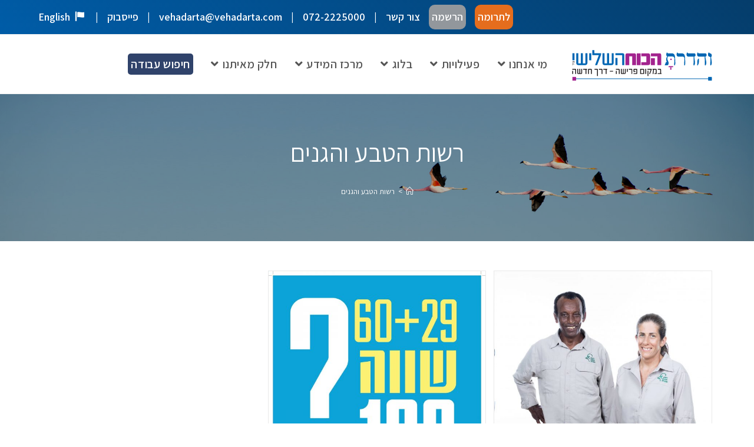

--- FILE ---
content_type: text/html; charset=UTF-8
request_url: https://www.vehadarta.org.il/tag/%D7%A8%D7%A9%D7%95%D7%AA-%D7%94%D7%98%D7%91%D7%A2-%D7%95%D7%94%D7%92%D7%A0%D7%99%D7%9D/
body_size: 17170
content:
<!DOCTYPE html>
<html class="html" dir="rtl" lang="he-IL">
<head>
	<meta charset="UTF-8">
	<link rel="profile" href="https://gmpg.org/xfn/11">

	<meta name='robots' content='index, follow, max-image-preview:large, max-snippet:-1, max-video-preview:-1' />
<meta name="viewport" content="width=device-width, initial-scale=1">
	<!-- This site is optimized with the Yoast SEO plugin v23.4 - https://yoast.com/wordpress/plugins/seo/ -->
	<title>רשות הטבע והגנים Archives - והדרת הכוח השלישי</title>
	<link rel="canonical" href="https://www.vehadarta.org.il/tag/רשות-הטבע-והגנים/" />
	<meta property="og:locale" content="he_IL" />
	<meta property="og:type" content="article" />
	<meta property="og:title" content="רשות הטבע והגנים Archives - והדרת הכוח השלישי" />
	<meta property="og:url" content="https://www.vehadarta.org.il/tag/רשות-הטבע-והגנים/" />
	<meta property="og:site_name" content="והדרת הכוח השלישי" />
	<meta name="twitter:card" content="summary_large_image" />
	<script type="application/ld+json" class="yoast-schema-graph">{"@context":"https://schema.org","@graph":[{"@type":"CollectionPage","@id":"https://www.vehadarta.org.il/tag/%d7%a8%d7%a9%d7%95%d7%aa-%d7%94%d7%98%d7%91%d7%a2-%d7%95%d7%94%d7%92%d7%a0%d7%99%d7%9d/","url":"https://www.vehadarta.org.il/tag/%d7%a8%d7%a9%d7%95%d7%aa-%d7%94%d7%98%d7%91%d7%a2-%d7%95%d7%94%d7%92%d7%a0%d7%99%d7%9d/","name":"רשות הטבע והגנים Archives - והדרת הכוח השלישי","isPartOf":{"@id":"https://www.vehadarta.org.il/#website"},"primaryImageOfPage":{"@id":"https://www.vehadarta.org.il/tag/%d7%a8%d7%a9%d7%95%d7%aa-%d7%94%d7%98%d7%91%d7%a2-%d7%95%d7%94%d7%92%d7%a0%d7%99%d7%9d/#primaryimage"},"image":{"@id":"https://www.vehadarta.org.il/tag/%d7%a8%d7%a9%d7%95%d7%aa-%d7%94%d7%98%d7%91%d7%a2-%d7%95%d7%94%d7%92%d7%a0%d7%99%d7%9d/#primaryimage"},"thumbnailUrl":"https://www.vehadarta.org.il/wp-content/uploads/רשות-הטבע-והגנים-scaled.jpg","breadcrumb":{"@id":"https://www.vehadarta.org.il/tag/%d7%a8%d7%a9%d7%95%d7%aa-%d7%94%d7%98%d7%91%d7%a2-%d7%95%d7%94%d7%92%d7%a0%d7%99%d7%9d/#breadcrumb"},"inLanguage":"he-IL"},{"@type":"ImageObject","inLanguage":"he-IL","@id":"https://www.vehadarta.org.il/tag/%d7%a8%d7%a9%d7%95%d7%aa-%d7%94%d7%98%d7%91%d7%a2-%d7%95%d7%94%d7%92%d7%a0%d7%99%d7%9d/#primaryimage","url":"https://www.vehadarta.org.il/wp-content/uploads/רשות-הטבע-והגנים-scaled.jpg","contentUrl":"https://www.vehadarta.org.il/wp-content/uploads/רשות-הטבע-והגנים-scaled.jpg","width":2560,"height":2560,"caption":"אסמרה ורונית"},{"@type":"BreadcrumbList","@id":"https://www.vehadarta.org.il/tag/%d7%a8%d7%a9%d7%95%d7%aa-%d7%94%d7%98%d7%91%d7%a2-%d7%95%d7%94%d7%92%d7%a0%d7%99%d7%9d/#breadcrumb","itemListElement":[{"@type":"ListItem","position":1,"name":"Home","item":"https://www.vehadarta.org.il/"},{"@type":"ListItem","position":2,"name":"רשות הטבע והגנים"}]},{"@type":"WebSite","@id":"https://www.vehadarta.org.il/#website","url":"https://www.vehadarta.org.il/","name":"והדרת הכוח השלישי","description":"חיזוק והעצמה של הגיל השלישי","publisher":{"@id":"https://www.vehadarta.org.il/#organization"},"potentialAction":[{"@type":"SearchAction","target":{"@type":"EntryPoint","urlTemplate":"https://www.vehadarta.org.il/?s={search_term_string}"},"query-input":{"@type":"PropertyValueSpecification","valueRequired":true,"valueName":"search_term_string"}}],"inLanguage":"he-IL"},{"@type":"Organization","@id":"https://www.vehadarta.org.il/#organization","name":"והדרת הכוח השלישי","url":"https://www.vehadarta.org.il/","logo":{"@type":"ImageObject","inLanguage":"he-IL","@id":"https://www.vehadarta.org.il/#/schema/logo/image/","url":"https://www.vehadarta.org.il/wp-content/uploads/2018/07/favicon-01.png","contentUrl":"https://www.vehadarta.org.il/wp-content/uploads/2018/07/favicon-01.png","width":1068,"height":1068,"caption":"והדרת הכוח השלישי"},"image":{"@id":"https://www.vehadarta.org.il/#/schema/logo/image/"}}]}</script>
	<!-- / Yoast SEO plugin. -->


<link rel='dns-prefetch' href='//fonts.googleapis.com' />
<link rel="alternate" type="application/rss+xml" title="והדרת הכוח השלישי &laquo; פיד‏" href="https://www.vehadarta.org.il/feed/" />
<link rel="alternate" type="application/rss+xml" title="והדרת הכוח השלישי &laquo; פיד תגובות‏" href="https://www.vehadarta.org.il/comments/feed/" />
<link rel="alternate" type="application/rss+xml" title="והדרת הכוח השלישי &laquo; פיד מהתגית רשות הטבע והגנים" href="https://www.vehadarta.org.il/tag/%d7%a8%d7%a9%d7%95%d7%aa-%d7%94%d7%98%d7%91%d7%a2-%d7%95%d7%94%d7%92%d7%a0%d7%99%d7%9d/feed/" />
		<!-- This site uses the Google Analytics by MonsterInsights plugin v9.0.1 - Using Analytics tracking - https://www.monsterinsights.com/ -->
		<!-- Note: MonsterInsights is not currently configured on this site. The site owner needs to authenticate with Google Analytics in the MonsterInsights settings panel. -->
					<!-- No tracking code set -->
				<!-- / Google Analytics by MonsterInsights -->
		<script>
window._wpemojiSettings = {"baseUrl":"https:\/\/s.w.org\/images\/core\/emoji\/15.0.3\/72x72\/","ext":".png","svgUrl":"https:\/\/s.w.org\/images\/core\/emoji\/15.0.3\/svg\/","svgExt":".svg","source":{"concatemoji":"https:\/\/www.vehadarta.org.il\/wp-includes\/js\/wp-emoji-release.min.js?ver=6.6.1"}};
/*! This file is auto-generated */
!function(i,n){var o,s,e;function c(e){try{var t={supportTests:e,timestamp:(new Date).valueOf()};sessionStorage.setItem(o,JSON.stringify(t))}catch(e){}}function p(e,t,n){e.clearRect(0,0,e.canvas.width,e.canvas.height),e.fillText(t,0,0);var t=new Uint32Array(e.getImageData(0,0,e.canvas.width,e.canvas.height).data),r=(e.clearRect(0,0,e.canvas.width,e.canvas.height),e.fillText(n,0,0),new Uint32Array(e.getImageData(0,0,e.canvas.width,e.canvas.height).data));return t.every(function(e,t){return e===r[t]})}function u(e,t,n){switch(t){case"flag":return n(e,"\ud83c\udff3\ufe0f\u200d\u26a7\ufe0f","\ud83c\udff3\ufe0f\u200b\u26a7\ufe0f")?!1:!n(e,"\ud83c\uddfa\ud83c\uddf3","\ud83c\uddfa\u200b\ud83c\uddf3")&&!n(e,"\ud83c\udff4\udb40\udc67\udb40\udc62\udb40\udc65\udb40\udc6e\udb40\udc67\udb40\udc7f","\ud83c\udff4\u200b\udb40\udc67\u200b\udb40\udc62\u200b\udb40\udc65\u200b\udb40\udc6e\u200b\udb40\udc67\u200b\udb40\udc7f");case"emoji":return!n(e,"\ud83d\udc26\u200d\u2b1b","\ud83d\udc26\u200b\u2b1b")}return!1}function f(e,t,n){var r="undefined"!=typeof WorkerGlobalScope&&self instanceof WorkerGlobalScope?new OffscreenCanvas(300,150):i.createElement("canvas"),a=r.getContext("2d",{willReadFrequently:!0}),o=(a.textBaseline="top",a.font="600 32px Arial",{});return e.forEach(function(e){o[e]=t(a,e,n)}),o}function t(e){var t=i.createElement("script");t.src=e,t.defer=!0,i.head.appendChild(t)}"undefined"!=typeof Promise&&(o="wpEmojiSettingsSupports",s=["flag","emoji"],n.supports={everything:!0,everythingExceptFlag:!0},e=new Promise(function(e){i.addEventListener("DOMContentLoaded",e,{once:!0})}),new Promise(function(t){var n=function(){try{var e=JSON.parse(sessionStorage.getItem(o));if("object"==typeof e&&"number"==typeof e.timestamp&&(new Date).valueOf()<e.timestamp+604800&&"object"==typeof e.supportTests)return e.supportTests}catch(e){}return null}();if(!n){if("undefined"!=typeof Worker&&"undefined"!=typeof OffscreenCanvas&&"undefined"!=typeof URL&&URL.createObjectURL&&"undefined"!=typeof Blob)try{var e="postMessage("+f.toString()+"("+[JSON.stringify(s),u.toString(),p.toString()].join(",")+"));",r=new Blob([e],{type:"text/javascript"}),a=new Worker(URL.createObjectURL(r),{name:"wpTestEmojiSupports"});return void(a.onmessage=function(e){c(n=e.data),a.terminate(),t(n)})}catch(e){}c(n=f(s,u,p))}t(n)}).then(function(e){for(var t in e)n.supports[t]=e[t],n.supports.everything=n.supports.everything&&n.supports[t],"flag"!==t&&(n.supports.everythingExceptFlag=n.supports.everythingExceptFlag&&n.supports[t]);n.supports.everythingExceptFlag=n.supports.everythingExceptFlag&&!n.supports.flag,n.DOMReady=!1,n.readyCallback=function(){n.DOMReady=!0}}).then(function(){return e}).then(function(){var e;n.supports.everything||(n.readyCallback(),(e=n.source||{}).concatemoji?t(e.concatemoji):e.wpemoji&&e.twemoji&&(t(e.twemoji),t(e.wpemoji)))}))}((window,document),window._wpemojiSettings);
</script>
<link rel='stylesheet' id='dashicons-css' href='https://www.vehadarta.org.il/wp-includes/css/dashicons.min.css?ver=6.6.1' media='all' />
<link rel='stylesheet' id='elusive-css' href='https://www.vehadarta.org.il/wp-content/plugins/ocean-extra/includes/menu-icons/includes/library/icon-selector/css/types/elusive.min.css?ver=2.0' media='all' />
<link rel='stylesheet' id='foundation-icons-css' href='https://www.vehadarta.org.il/wp-content/plugins/ocean-extra/includes/menu-icons/includes/library/icon-selector/css/types/foundation-icons.min.css?ver=3.0' media='all' />
<style id='wp-emoji-styles-inline-css'>

	img.wp-smiley, img.emoji {
		display: inline !important;
		border: none !important;
		box-shadow: none !important;
		height: 1em !important;
		width: 1em !important;
		margin: 0 0.07em !important;
		vertical-align: -0.1em !important;
		background: none !important;
		padding: 0 !important;
	}
</style>
<style id='classic-theme-styles-inline-css'>
/*! This file is auto-generated */
.wp-block-button__link{color:#fff;background-color:#32373c;border-radius:9999px;box-shadow:none;text-decoration:none;padding:calc(.667em + 2px) calc(1.333em + 2px);font-size:1.125em}.wp-block-file__button{background:#32373c;color:#fff;text-decoration:none}
</style>
<style id='global-styles-inline-css'>
:root{--wp--preset--aspect-ratio--square: 1;--wp--preset--aspect-ratio--4-3: 4/3;--wp--preset--aspect-ratio--3-4: 3/4;--wp--preset--aspect-ratio--3-2: 3/2;--wp--preset--aspect-ratio--2-3: 2/3;--wp--preset--aspect-ratio--16-9: 16/9;--wp--preset--aspect-ratio--9-16: 9/16;--wp--preset--color--black: #000000;--wp--preset--color--cyan-bluish-gray: #abb8c3;--wp--preset--color--white: #ffffff;--wp--preset--color--pale-pink: #f78da7;--wp--preset--color--vivid-red: #cf2e2e;--wp--preset--color--luminous-vivid-orange: #ff6900;--wp--preset--color--luminous-vivid-amber: #fcb900;--wp--preset--color--light-green-cyan: #7bdcb5;--wp--preset--color--vivid-green-cyan: #00d084;--wp--preset--color--pale-cyan-blue: #8ed1fc;--wp--preset--color--vivid-cyan-blue: #0693e3;--wp--preset--color--vivid-purple: #9b51e0;--wp--preset--gradient--vivid-cyan-blue-to-vivid-purple: linear-gradient(135deg,rgba(6,147,227,1) 0%,rgb(155,81,224) 100%);--wp--preset--gradient--light-green-cyan-to-vivid-green-cyan: linear-gradient(135deg,rgb(122,220,180) 0%,rgb(0,208,130) 100%);--wp--preset--gradient--luminous-vivid-amber-to-luminous-vivid-orange: linear-gradient(135deg,rgba(252,185,0,1) 0%,rgba(255,105,0,1) 100%);--wp--preset--gradient--luminous-vivid-orange-to-vivid-red: linear-gradient(135deg,rgba(255,105,0,1) 0%,rgb(207,46,46) 100%);--wp--preset--gradient--very-light-gray-to-cyan-bluish-gray: linear-gradient(135deg,rgb(238,238,238) 0%,rgb(169,184,195) 100%);--wp--preset--gradient--cool-to-warm-spectrum: linear-gradient(135deg,rgb(74,234,220) 0%,rgb(151,120,209) 20%,rgb(207,42,186) 40%,rgb(238,44,130) 60%,rgb(251,105,98) 80%,rgb(254,248,76) 100%);--wp--preset--gradient--blush-light-purple: linear-gradient(135deg,rgb(255,206,236) 0%,rgb(152,150,240) 100%);--wp--preset--gradient--blush-bordeaux: linear-gradient(135deg,rgb(254,205,165) 0%,rgb(254,45,45) 50%,rgb(107,0,62) 100%);--wp--preset--gradient--luminous-dusk: linear-gradient(135deg,rgb(255,203,112) 0%,rgb(199,81,192) 50%,rgb(65,88,208) 100%);--wp--preset--gradient--pale-ocean: linear-gradient(135deg,rgb(255,245,203) 0%,rgb(182,227,212) 50%,rgb(51,167,181) 100%);--wp--preset--gradient--electric-grass: linear-gradient(135deg,rgb(202,248,128) 0%,rgb(113,206,126) 100%);--wp--preset--gradient--midnight: linear-gradient(135deg,rgb(2,3,129) 0%,rgb(40,116,252) 100%);--wp--preset--font-size--small: 13px;--wp--preset--font-size--medium: 20px;--wp--preset--font-size--large: 36px;--wp--preset--font-size--x-large: 42px;--wp--preset--spacing--20: 0.44rem;--wp--preset--spacing--30: 0.67rem;--wp--preset--spacing--40: 1rem;--wp--preset--spacing--50: 1.5rem;--wp--preset--spacing--60: 2.25rem;--wp--preset--spacing--70: 3.38rem;--wp--preset--spacing--80: 5.06rem;--wp--preset--shadow--natural: 6px 6px 9px rgba(0, 0, 0, 0.2);--wp--preset--shadow--deep: 12px 12px 50px rgba(0, 0, 0, 0.4);--wp--preset--shadow--sharp: 6px 6px 0px rgba(0, 0, 0, 0.2);--wp--preset--shadow--outlined: 6px 6px 0px -3px rgba(255, 255, 255, 1), 6px 6px rgba(0, 0, 0, 1);--wp--preset--shadow--crisp: 6px 6px 0px rgba(0, 0, 0, 1);}:where(.is-layout-flex){gap: 0.5em;}:where(.is-layout-grid){gap: 0.5em;}body .is-layout-flex{display: flex;}.is-layout-flex{flex-wrap: wrap;align-items: center;}.is-layout-flex > :is(*, div){margin: 0;}body .is-layout-grid{display: grid;}.is-layout-grid > :is(*, div){margin: 0;}:where(.wp-block-columns.is-layout-flex){gap: 2em;}:where(.wp-block-columns.is-layout-grid){gap: 2em;}:where(.wp-block-post-template.is-layout-flex){gap: 1.25em;}:where(.wp-block-post-template.is-layout-grid){gap: 1.25em;}.has-black-color{color: var(--wp--preset--color--black) !important;}.has-cyan-bluish-gray-color{color: var(--wp--preset--color--cyan-bluish-gray) !important;}.has-white-color{color: var(--wp--preset--color--white) !important;}.has-pale-pink-color{color: var(--wp--preset--color--pale-pink) !important;}.has-vivid-red-color{color: var(--wp--preset--color--vivid-red) !important;}.has-luminous-vivid-orange-color{color: var(--wp--preset--color--luminous-vivid-orange) !important;}.has-luminous-vivid-amber-color{color: var(--wp--preset--color--luminous-vivid-amber) !important;}.has-light-green-cyan-color{color: var(--wp--preset--color--light-green-cyan) !important;}.has-vivid-green-cyan-color{color: var(--wp--preset--color--vivid-green-cyan) !important;}.has-pale-cyan-blue-color{color: var(--wp--preset--color--pale-cyan-blue) !important;}.has-vivid-cyan-blue-color{color: var(--wp--preset--color--vivid-cyan-blue) !important;}.has-vivid-purple-color{color: var(--wp--preset--color--vivid-purple) !important;}.has-black-background-color{background-color: var(--wp--preset--color--black) !important;}.has-cyan-bluish-gray-background-color{background-color: var(--wp--preset--color--cyan-bluish-gray) !important;}.has-white-background-color{background-color: var(--wp--preset--color--white) !important;}.has-pale-pink-background-color{background-color: var(--wp--preset--color--pale-pink) !important;}.has-vivid-red-background-color{background-color: var(--wp--preset--color--vivid-red) !important;}.has-luminous-vivid-orange-background-color{background-color: var(--wp--preset--color--luminous-vivid-orange) !important;}.has-luminous-vivid-amber-background-color{background-color: var(--wp--preset--color--luminous-vivid-amber) !important;}.has-light-green-cyan-background-color{background-color: var(--wp--preset--color--light-green-cyan) !important;}.has-vivid-green-cyan-background-color{background-color: var(--wp--preset--color--vivid-green-cyan) !important;}.has-pale-cyan-blue-background-color{background-color: var(--wp--preset--color--pale-cyan-blue) !important;}.has-vivid-cyan-blue-background-color{background-color: var(--wp--preset--color--vivid-cyan-blue) !important;}.has-vivid-purple-background-color{background-color: var(--wp--preset--color--vivid-purple) !important;}.has-black-border-color{border-color: var(--wp--preset--color--black) !important;}.has-cyan-bluish-gray-border-color{border-color: var(--wp--preset--color--cyan-bluish-gray) !important;}.has-white-border-color{border-color: var(--wp--preset--color--white) !important;}.has-pale-pink-border-color{border-color: var(--wp--preset--color--pale-pink) !important;}.has-vivid-red-border-color{border-color: var(--wp--preset--color--vivid-red) !important;}.has-luminous-vivid-orange-border-color{border-color: var(--wp--preset--color--luminous-vivid-orange) !important;}.has-luminous-vivid-amber-border-color{border-color: var(--wp--preset--color--luminous-vivid-amber) !important;}.has-light-green-cyan-border-color{border-color: var(--wp--preset--color--light-green-cyan) !important;}.has-vivid-green-cyan-border-color{border-color: var(--wp--preset--color--vivid-green-cyan) !important;}.has-pale-cyan-blue-border-color{border-color: var(--wp--preset--color--pale-cyan-blue) !important;}.has-vivid-cyan-blue-border-color{border-color: var(--wp--preset--color--vivid-cyan-blue) !important;}.has-vivid-purple-border-color{border-color: var(--wp--preset--color--vivid-purple) !important;}.has-vivid-cyan-blue-to-vivid-purple-gradient-background{background: var(--wp--preset--gradient--vivid-cyan-blue-to-vivid-purple) !important;}.has-light-green-cyan-to-vivid-green-cyan-gradient-background{background: var(--wp--preset--gradient--light-green-cyan-to-vivid-green-cyan) !important;}.has-luminous-vivid-amber-to-luminous-vivid-orange-gradient-background{background: var(--wp--preset--gradient--luminous-vivid-amber-to-luminous-vivid-orange) !important;}.has-luminous-vivid-orange-to-vivid-red-gradient-background{background: var(--wp--preset--gradient--luminous-vivid-orange-to-vivid-red) !important;}.has-very-light-gray-to-cyan-bluish-gray-gradient-background{background: var(--wp--preset--gradient--very-light-gray-to-cyan-bluish-gray) !important;}.has-cool-to-warm-spectrum-gradient-background{background: var(--wp--preset--gradient--cool-to-warm-spectrum) !important;}.has-blush-light-purple-gradient-background{background: var(--wp--preset--gradient--blush-light-purple) !important;}.has-blush-bordeaux-gradient-background{background: var(--wp--preset--gradient--blush-bordeaux) !important;}.has-luminous-dusk-gradient-background{background: var(--wp--preset--gradient--luminous-dusk) !important;}.has-pale-ocean-gradient-background{background: var(--wp--preset--gradient--pale-ocean) !important;}.has-electric-grass-gradient-background{background: var(--wp--preset--gradient--electric-grass) !important;}.has-midnight-gradient-background{background: var(--wp--preset--gradient--midnight) !important;}.has-small-font-size{font-size: var(--wp--preset--font-size--small) !important;}.has-medium-font-size{font-size: var(--wp--preset--font-size--medium) !important;}.has-large-font-size{font-size: var(--wp--preset--font-size--large) !important;}.has-x-large-font-size{font-size: var(--wp--preset--font-size--x-large) !important;}
:where(.wp-block-post-template.is-layout-flex){gap: 1.25em;}:where(.wp-block-post-template.is-layout-grid){gap: 1.25em;}
:where(.wp-block-columns.is-layout-flex){gap: 2em;}:where(.wp-block-columns.is-layout-grid){gap: 2em;}
:root :where(.wp-block-pullquote){font-size: 1.5em;line-height: 1.6;}
</style>
<link rel='stylesheet' id='contact-form-7-css' href='https://www.vehadarta.org.il/wp-content/plugins/contact-form-7/includes/css/styles.css?ver=5.9.8' media='all' />
<link rel='stylesheet' id='contact-form-7-rtl-css' href='https://www.vehadarta.org.il/wp-content/plugins/contact-form-7/includes/css/styles-rtl.css?ver=5.9.8' media='all' />
<link rel='stylesheet' id='oceanwp-style-css' href='https://www.vehadarta.org.il/wp-content/themes/oceanwp/assets/css/style.min.css?ver=1.0' media='all' />
<link rel='stylesheet' id='child-style-css' href='https://www.vehadarta.org.il/wp-content/themes/oceanwp-child-theme-master/style.css?ver=6.6.1' media='all' />
<link rel='stylesheet' id='oceanwp-rtl-css' href='https://www.vehadarta.org.il/wp-content/themes/oceanwp/rtl.css?ver=6.6.1' media='all' />
<link rel='stylesheet' id='elementor-frontend-css' href='https://www.vehadarta.org.il/wp-content/plugins/elementor/assets/css/frontend-rtl.min.css?ver=3.23.4' media='all' />
<link rel='stylesheet' id='elementor-post-757-css' href='https://www.vehadarta.org.il/wp-content/uploads/elementor/css/post-757.css?ver=1725780102' media='all' />
<link rel='stylesheet' id='font-awesome-css' href='https://www.vehadarta.org.il/wp-content/themes/oceanwp/assets/fonts/fontawesome/css/all.min.css?ver=6.4.2' media='all' />
<link rel='stylesheet' id='simple-line-icons-css' href='https://www.vehadarta.org.il/wp-content/themes/oceanwp/assets/css/third/simple-line-icons.min.css?ver=2.4.0' media='all' />
<link rel='stylesheet' id='oceanwp-google-font-assistant-css' href='//fonts.googleapis.com/css?family=Assistant%3A100%2C200%2C300%2C400%2C500%2C600%2C700%2C800%2C900%2C100i%2C200i%2C300i%2C400i%2C500i%2C600i%2C700i%2C800i%2C900i&#038;subset=latin&#038;display=swap&#038;ver=6.6.1' media='all' />
<link rel='stylesheet' id='oe-widgets-style-css' href='https://www.vehadarta.org.il/wp-content/plugins/ocean-extra/assets/css/widgets.css?ver=6.6.1' media='all' />
<link rel='stylesheet' id='oe-widgets-style-rtl-css' href='https://www.vehadarta.org.il/wp-content/plugins/ocean-extra/assets/css/rtl.css?ver=6.6.1' media='all' />
<link rel='stylesheet' id='elementor-icons-shared-0-css' href='https://www.vehadarta.org.il/wp-content/plugins/elementor/assets/lib/font-awesome/css/fontawesome.min.css?ver=5.15.3' media='all' />
<link rel='stylesheet' id='elementor-icons-fa-solid-css' href='https://www.vehadarta.org.il/wp-content/plugins/elementor/assets/lib/font-awesome/css/solid.min.css?ver=5.15.3' media='all' />
<script src="https://www.vehadarta.org.il/wp-includes/js/jquery/jquery.min.js?ver=3.7.1" id="jquery-core-js"></script>
<script src="https://www.vehadarta.org.il/wp-includes/js/jquery/jquery-migrate.min.js?ver=3.4.1" id="jquery-migrate-js"></script>
<link rel="https://api.w.org/" href="https://www.vehadarta.org.il/wp-json/" /><link rel="alternate" title="JSON" type="application/json" href="https://www.vehadarta.org.il/wp-json/wp/v2/tags/432" /><link rel="EditURI" type="application/rsd+xml" title="RSD" href="https://www.vehadarta.org.il/xmlrpc.php?rsd" />
<meta name="generator" content="WordPress 6.6.1" />
<meta name="generator" content="Elementor 3.23.4; features: additional_custom_breakpoints, e_lazyload; settings: css_print_method-external, google_font-enabled, font_display-auto">
			<style>
				.e-con.e-parent:nth-of-type(n+4):not(.e-lazyloaded):not(.e-no-lazyload),
				.e-con.e-parent:nth-of-type(n+4):not(.e-lazyloaded):not(.e-no-lazyload) * {
					background-image: none !important;
				}
				@media screen and (max-height: 1024px) {
					.e-con.e-parent:nth-of-type(n+3):not(.e-lazyloaded):not(.e-no-lazyload),
					.e-con.e-parent:nth-of-type(n+3):not(.e-lazyloaded):not(.e-no-lazyload) * {
						background-image: none !important;
					}
				}
				@media screen and (max-height: 640px) {
					.e-con.e-parent:nth-of-type(n+2):not(.e-lazyloaded):not(.e-no-lazyload),
					.e-con.e-parent:nth-of-type(n+2):not(.e-lazyloaded):not(.e-no-lazyload) * {
						background-image: none !important;
					}
				}
			</style>
			<link rel="icon" href="https://www.vehadarta.org.il/wp-content/uploads/2018/07/cropped-favicon-01-32x32.png" sizes="32x32" />
<link rel="icon" href="https://www.vehadarta.org.il/wp-content/uploads/2018/07/cropped-favicon-01-192x192.png" sizes="192x192" />
<link rel="apple-touch-icon" href="https://www.vehadarta.org.il/wp-content/uploads/2018/07/cropped-favicon-01-180x180.png" />
<meta name="msapplication-TileImage" content="https://www.vehadarta.org.il/wp-content/uploads/2018/07/cropped-favicon-01-270x270.png" />
		<style id="wp-custom-css">
			#site-logo #site-logo-inner a img{width:250px;margin-top:5px}#top-bar-nav>ul>li:last-child{margin-right:15px}#top-bar-nav ul li a:after{content:"|";margin-right:15px}#top-bar-nav ul li:last-child a:after{display:none}#top-bar-wrap,#sidr-id-menu-services,#footer-widgets{background:-webkit-linear-gradient(45deg,#005ca7,#053d6b)}.site-footer .widget_nav_menu li{padding:6px 0;border:none}.site-footer .widget_nav_menu li:first-child{border:none}#footer .recent-posts-comments{display:none}#footer .dashicons{margin-left:15px}#footer .recent-posts-thumbnail img{width:80%}.drosh span{background-color:#30436b;color:#fff;padding:5px;border-radius:5px}.drosh .icon{color:#f16224 !important;font-weight:bold;margin:-5px}.myblog .elementor-post__read-more{border:2px solid #0f65ad;padding:2px 20px 2px 20px;border-radius:10px;color:#04457b;font-weight:bold}.myblog .elementor-post__read-more:hover{border:2px solid #f745c7;background-color:#f745c7;color:#fff !important}.register{background-color:#92979c;padding:5px;border-radius:10px}.register a:after{display:none}.donation{background-color:#e56d1d;padding:5px;border-radius:10px}.donation a:after{display:none}#related-posts h3{display:none}/* end */		</style>
		<meta name="viewport" content="width=device-width, user-scalable=no, initial-scale=1.0, minimum-scale=1.0, maximum-scale=1.0">

<meta name="theme-color" content="#015395" />

<meta name="google-site-verification" content="CW4jbDHuFYcEcEpqJcUTo-pJ_H5Q0dVQ446lp6ntzng" />

<!-- Global site tag (gtag.js) - Google Analytics -->
<script async src="https://www.googletagmanager.com/gtag/js?id=UA-125055346-1"></script>
<script>
  window.dataLayer = window.dataLayer || [];
  function gtag(){dataLayer.push(arguments);}
  gtag('js', new Date());

  gtag('config', 'UA-125055346-1');
</script>
<!-- OceanWP CSS -->
<style type="text/css">
.background-image-page-header-overlay{opacity:0.3}/* General CSS */.container{width:1150px}/* Blog CSS */.single-post.content-max-width #wrap .thumbnail,.single-post.content-max-width #wrap .wp-block-buttons,.single-post.content-max-width #wrap .wp-block-verse,.single-post.content-max-width #wrap .entry-header,.single-post.content-max-width #wrap ul.meta,.single-post.content-max-width #wrap .entry-content p,.single-post.content-max-width #wrap .entry-content h1,.single-post.content-max-width #wrap .entry-content h2,.single-post.content-max-width #wrap .entry-content h3,.single-post.content-max-width #wrap .entry-content h4,.single-post.content-max-width #wrap .entry-content h5,.single-post.content-max-width #wrap .entry-content h6,.single-post.content-max-width #wrap .wp-block-image,.single-post.content-max-width #wrap .wp-block-gallery,.single-post.content-max-width #wrap .wp-block-video,.single-post.content-max-width #wrap .wp-block-quote,.single-post.content-max-width #wrap .wp-block-text-columns,.single-post.content-max-width #wrap .wp-block-code,.single-post.content-max-width #wrap .entry-content ul,.single-post.content-max-width #wrap .entry-content ol,.single-post.content-max-width #wrap .wp-block-cover-text,.single-post.content-max-width #wrap .wp-block-cover,.single-post.content-max-width #wrap .wp-block-columns,.single-post.content-max-width #wrap .post-tags,.single-post.content-max-width #wrap .comments-area,.single-post.content-max-width #wrap .wp-block-embed,#wrap .wp-block-separator.is-style-wide:not(.size-full){max-width:900px}.single-post.content-max-width #wrap .wp-block-image.alignleft,.single-post.content-max-width #wrap .wp-block-image.alignright{max-width:450px}.single-post.content-max-width #wrap .wp-block-image.alignleft{margin-left:calc( 50% - 450px)}.single-post.content-max-width #wrap .wp-block-image.alignright{margin-right:calc( 50% - 450px)}.single-post.content-max-width #wrap .wp-block-embed,.single-post.content-max-width #wrap .wp-block-verse{margin-left:auto;margin-right:auto}/* Header CSS */#site-logo #site-logo-inner,.oceanwp-social-menu .social-menu-inner,#site-header.full_screen-header .menu-bar-inner,.after-header-content .after-header-content-inner{height:100px}#site-navigation-wrap .dropdown-menu >li >a,.oceanwp-mobile-menu-icon a,.mobile-menu-close,.after-header-content-inner >a{line-height:100px}#site-header.has-header-media .overlay-header-media{background-color:rgba(0,0,0,0.5)}.effect-one #site-navigation-wrap .dropdown-menu >li >a.menu-link >span:after,.effect-three #site-navigation-wrap .dropdown-menu >li >a.menu-link >span:after,.effect-five #site-navigation-wrap .dropdown-menu >li >a.menu-link >span:before,.effect-five #site-navigation-wrap .dropdown-menu >li >a.menu-link >span:after,.effect-nine #site-navigation-wrap .dropdown-menu >li >a.menu-link >span:before,.effect-nine #site-navigation-wrap .dropdown-menu >li >a.menu-link >span:after{background-color:#0066b3}.effect-four #site-navigation-wrap .dropdown-menu >li >a.menu-link >span:before,.effect-four #site-navigation-wrap .dropdown-menu >li >a.menu-link >span:after,.effect-seven #site-navigation-wrap .dropdown-menu >li >a.menu-link:hover >span:after,.effect-seven #site-navigation-wrap .dropdown-menu >li.sfHover >a.menu-link >span:after{color:#0066b3}.effect-seven #site-navigation-wrap .dropdown-menu >li >a.menu-link:hover >span:after,.effect-seven #site-navigation-wrap .dropdown-menu >li.sfHover >a.menu-link >span:after{text-shadow:10px 0 #0066b3,-10px 0 #0066b3}#site-navigation-wrap .dropdown-menu >li >a:hover,.oceanwp-mobile-menu-icon a:hover,#searchform-header-replace-close:hover{color:#0066b3}#site-navigation-wrap .dropdown-menu >li >a:hover .owp-icon use,.oceanwp-mobile-menu-icon a:hover .owp-icon use,#searchform-header-replace-close:hover .owp-icon use{stroke:#0066b3}.dropdown-menu .sub-menu,#searchform-dropdown,.current-shop-items-dropdown{border-color:#0066b3}/* Top Bar CSS */#top-bar-wrap,#top-bar-content strong{color:#ffffff}#top-bar-content a,#top-bar-social-alt a{color:#ffffff}/* Footer Widgets CSS */#footer-widgets{padding:25px 50px 25px 50px}#footer-widgets .footer-box a:hover,#footer-widgets a:hover{color:#e5e5e5}/* Footer Bottom CSS */#footer-bottom{background-color:#002e63}.page-header{background-image:url( https://www.vehadarta.org.il/wp-content/uploads/birds.jpg ) !important;background-position:center right;height:250px}/* Typography CSS */body{font-family:Assistant;font-weight:600;font-size:20px;color:#000000}@media (max-width:480px){body{font-size:16px}}h1,h2,h3,h4,h5,h6,.theme-heading,.widget-title,.oceanwp-widget-recent-posts-title,.comment-reply-title,.entry-title,.sidebar-box .widget-title{font-family:Assistant}h2{font-family:Assistant;color:#000000}h3{font-family:Assistant;color:#ffffff}h4{font-family:Assistant;color:#ffffff}#top-bar-content,#top-bar-social-alt{font-family:Assistant;font-weight:600;font-size:18px}#site-navigation-wrap .dropdown-menu >li >a,#site-header.full_screen-header .fs-dropdown-menu >li >a,#site-header.top-header #site-navigation-wrap .dropdown-menu >li >a,#site-header.center-header #site-navigation-wrap .dropdown-menu >li >a,#site-header.medium-header #site-navigation-wrap .dropdown-menu >li >a,.oceanwp-mobile-menu-icon a{font-family:Assistant;font-weight:600;font-style:normal;font-size:20px}.dropdown-menu ul li a.menu-link,#site-header.full_screen-header .fs-dropdown-menu ul.sub-menu li a{font-size:16px}.sidr-class-dropdown-menu li a,a.sidr-class-toggle-sidr-close,#mobile-dropdown ul li a,body #mobile-fullscreen ul li a{font-family:Assistant;font-weight:600;font-style:normal}@media (max-width:480px){.sidr-class-dropdown-menu li a,a.sidr-class-toggle-sidr-close,#mobile-dropdown ul li a,body #mobile-fullscreen ul li a{font-size:18px}}.sidebar-box,.footer-box{font-family:Assistant;font-weight:500;font-style:normal;font-size:18px;line-height:1.5}#footer-widgets .footer-box .widget-title{font-family:Assistant;font-weight:700;font-size:18px;color:#f745c7;letter-spacing:.7px}#footer-bottom #copyright{font-family:Assistant;font-style:normal;font-size:14px;text-transform:none}#footer-bottom #footer-bottom-menu{font-size:14px}
</style><noscript><style id="rocket-lazyload-nojs-css">.rll-youtube-player, [data-lazy-src]{display:none !important;}</style></noscript></head>

<body class="rtl archive tag tag-432 wp-custom-logo wp-embed-responsive oceanwp-theme dropdown-mobile default-breakpoint content-full-width content-max-width has-topbar page-with-background-title has-breadcrumbs has-blog-grid elementor-default elementor-kit-1831" itemscope="itemscope" itemtype="https://schema.org/Blog">

	
	
	<div id="outer-wrap" class="site clr">

		<a class="skip-link screen-reader-text" href="#main">Skip to content</a>

		
		<div id="wrap" class="clr">

			

<div id="top-bar-wrap" class="clr">

	<div id="top-bar" class="clr container has-no-content">

		
		<div id="top-bar-inner" class="clr">

			
	<div id="top-bar-content" class="clr top-bar-right">

		
<div id="top-bar-nav" class="navigation clr">

	<ul id="menu-contact" class="top-bar-menu dropdown-menu sf-menu"><li id="menu-item-782" class="donation menu-item menu-item-type-custom menu-item-object-custom menu-item-782"><a target="_blank" href="https://www.jgive.com/new/he/ils/external/charity-organizations/59" class="menu-link">לתרומה</a></li><li id="menu-item-662" class="register menu-item menu-item-type-post_type menu-item-object-page menu-item-662"><a href="https://www.vehadarta.org.il/%d7%9c%d7%94%d7%99%d7%95%d7%aa-%d7%97%d7%9c%d7%a7-%d7%9e%d7%90%d7%99%d7%aa%d7%a0%d7%95/" class="menu-link">הרשמה</a></li><li id="menu-item-267" class="menu-item menu-item-type-post_type menu-item-object-page menu-item-267"><a href="https://www.vehadarta.org.il/%d7%a6%d7%95%d7%a8-%d7%a7%d7%a9%d7%a8/" class="menu-link">צור קשר</a></li><li id="menu-item-33" class="menu-item menu-item-type-custom menu-item-object-custom menu-item-33"><a href="tel:072-2225000" class="menu-link">072-2225000</a></li><li id="menu-item-32" class="menu-item menu-item-type-custom menu-item-object-custom menu-item-32"><a href="mailto:vehadarta@vehadarta.com" class="menu-link">vehadarta@vehadarta.com</a></li><li id="menu-item-268" class="menu-item menu-item-type-custom menu-item-object-custom menu-item-268"><a target="_blank" href="https://www.facebook.com/Vehadarta/" class="menu-link">פייסבוק</a></li><li id="menu-item-1108" class="menu-item menu-item-type-post_type menu-item-object-page menu-item-1108"><a href="https://www.vehadarta.org.il/english/" class="menu-link"><i class="icon before dashicons dashicons-flag" aria-hidden="true"></i><span class="menu-text">English</span></a></li></ul>
</div>

		
			
	</div><!-- #top-bar-content -->


		</div><!-- #top-bar-inner -->

		
	</div><!-- #top-bar -->

</div><!-- #top-bar-wrap -->


			
<header id="site-header" class="minimal-header left-menu effect-nine clr" data-height="100" itemscope="itemscope" itemtype="https://schema.org/WPHeader" role="banner">

	
					
			<div id="site-header-inner" class="clr container">

				
				

<div id="site-logo" class="clr" itemscope itemtype="https://schema.org/Brand" >

	
	<div id="site-logo-inner" class="clr">

		<a href="https://www.vehadarta.org.il/" class="custom-logo-link" rel="home"><img width="1" height="1" src="data:image/svg+xml,%3Csvg%20xmlns='http://www.w3.org/2000/svg'%20viewBox='0%200%201%201'%3E%3C/svg%3E" class="custom-logo" alt="והדרת הכוח השלישי" decoding="async" data-lazy-src="https://www.vehadarta.org.il/wp-content/uploads/2018/07/logo-01.svg" /><noscript><img width="1" height="1" src="https://www.vehadarta.org.il/wp-content/uploads/2018/07/logo-01.svg" class="custom-logo" alt="והדרת הכוח השלישי" decoding="async" /></noscript></a>
	</div><!-- #site-logo-inner -->

	
	
</div><!-- #site-logo -->

			<div id="site-navigation-wrap" class="clr">
			
			
			
			<nav id="site-navigation" class="navigation main-navigation clr" itemscope="itemscope" itemtype="https://schema.org/SiteNavigationElement" role="navigation" >

				<ul id="menu-main" class="main-menu dropdown-menu sf-menu"><li id="menu-item-30" class="menu-item menu-item-type-post_type menu-item-object-page menu-item-has-children dropdown menu-item-30"><a href="https://www.vehadarta.org.il/%d7%9e%d7%99-%d7%90%d7%a0%d7%97%d7%a0%d7%95/" class="menu-link"><span class="text-wrap">מי אנחנו<i class="nav-arrow fa fa-angle-down" aria-hidden="true" role="img"></i></span></a>
<ul class="sub-menu">
	<li id="menu-item-3657" class="menu-item menu-item-type-post_type menu-item-object-page menu-item-3657"><a href="https://www.vehadarta.org.il/cv/" class="menu-link"><span class="text-wrap">קורת חיים</span></a></li>	<li id="menu-item-487" class="menu-item menu-item-type-post_type menu-item-object-page menu-item-487"><a href="https://www.vehadarta.org.il/%d7%9e%d7%99-%d7%90%d7%a0%d7%97%d7%a0%d7%95/%d7%94%d7%97%d7%96%d7%95%d7%9f-%d7%a9%d7%9c%d7%a0%d7%95/" class="menu-link"><span class="text-wrap">החזון שלנו</span></a></li>	<li id="menu-item-1104" class="menu-item menu-item-type-post_type menu-item-object-page menu-item-1104"><a href="https://www.vehadarta.org.il/our-vision/" class="menu-link"><span class="text-wrap">Our Vision</span></a></li>	<li id="menu-item-486" class="menu-item menu-item-type-post_type menu-item-object-page menu-item-486"><a href="https://www.vehadarta.org.il/%d7%9e%d7%99-%d7%90%d7%a0%d7%97%d7%a0%d7%95/%d7%94%d7%90%d7%aa%d7%92%d7%a8%d7%99%d7%9d-%d7%a9%d7%9c%d7%a0%d7%95/" class="menu-link"><span class="text-wrap">האתגרים שלנו</span></a></li></ul>
</li><li id="menu-item-29" class="menu-item menu-item-type-post_type menu-item-object-page menu-item-has-children dropdown menu-item-29"><a href="https://www.vehadarta.org.il/%d7%a4%d7%a2%d7%99%d7%9c%d7%95%d7%99%d7%95%d7%aa/" class="menu-link"><span class="text-wrap">פעילויות<i class="nav-arrow fa fa-angle-down" aria-hidden="true" role="img"></i></span></a>
<ul class="sub-menu">
	<li id="menu-item-3203" class="menu-item menu-item-type-post_type menu-item-object-page menu-item-3203"><a href="https://www.vehadarta.org.il/%d7%a4%d7%a2%d7%99%d7%9c%d7%95%d7%99%d7%95%d7%aa/skeelz/" class="menu-link"><span class="text-wrap">SKEELZ</span></a></li>	<li id="menu-item-3752" class="menu-item menu-item-type-post_type menu-item-object-page menu-item-3752"><a href="https://www.vehadarta.org.il/%d7%a4%d7%a2%d7%99%d7%9c%d7%95%d7%99%d7%95%d7%aa/netta/" class="menu-link"><span class="text-wrap">נטע – מרחב עשייה למבוגרים</span></a></li>	<li id="menu-item-3763" class="menu-item menu-item-type-post_type menu-item-object-page menu-item-3763"><a href="https://www.vehadarta.org.il/%d7%a4%d7%a2%d7%99%d7%9c%d7%95%d7%99%d7%95%d7%aa/mabat2/" class="menu-link"><span class="text-wrap">מבט שני – תכנית הסבת אקדמאים לתעודת הוראה</span></a></li>	<li id="menu-item-2752" class="menu-item menu-item-type-post_type menu-item-object-page menu-item-2752"><a href="https://www.vehadarta.org.il/%d7%a4%d7%a2%d7%99%d7%9c%d7%95%d7%99%d7%95%d7%aa/%d7%a7%d7%9e%d7%a4%d7%99%d7%99%d7%9f-%d7%92%d7%99%d7%95%d7%95%d7%9f-%d7%92%d7%99%d7%9c%d7%99/" class="menu-link"><span class="text-wrap">קמפיין גיוון גילי</span></a></li></ul>
</li><li id="menu-item-620" class="menu-item menu-item-type-taxonomy menu-item-object-category menu-item-has-children dropdown menu-item-620"><a href="https://www.vehadarta.org.il/category/%d7%91%d7%9c%d7%95%d7%92/" class="menu-link"><span class="text-wrap">בלוג<i class="nav-arrow fa fa-angle-down" aria-hidden="true" role="img"></i></span></a>
<ul class="sub-menu">
	<li id="menu-item-1035" class="menu-item menu-item-type-taxonomy menu-item-object-category menu-item-1035"><a href="https://www.vehadarta.org.il/category/%d7%95%d7%94%d7%93%d7%a8%d7%aa-%d7%9e%d7%90%d7%9e%d7%a8%d7%99%d7%9d/" class="menu-link"><span class="text-wrap">והדרת מאמרים</span></a></li></ul>
</li><li id="menu-item-621" class="menu-item menu-item-type-taxonomy menu-item-object-category menu-item-has-children dropdown menu-item-621"><a href="https://www.vehadarta.org.il/category/%d7%9e%d7%a8%d7%9b%d7%96-%d7%94%d7%9e%d7%99%d7%93%d7%a2/" class="menu-link"><span class="text-wrap">מרכז המידע<i class="nav-arrow fa fa-angle-down" aria-hidden="true" role="img"></i></span></a>
<ul class="sub-menu">
	<li id="menu-item-839" class="menu-item menu-item-type-post_type menu-item-object-page menu-item-839"><a href="https://www.vehadarta.org.il/%d7%9e%d7%a8%d7%9b%d7%96-%d7%94%d7%9e%d7%99%d7%93%d7%a2/%d7%9e%d7%97%d7%a7%d7%a8%d7%99%d7%9d/" class="menu-link"><span class="text-wrap">מחקרים</span></a></li>	<li id="menu-item-840" class="menu-item menu-item-type-post_type menu-item-object-page menu-item-840"><a href="https://www.vehadarta.org.il/%d7%9e%d7%a8%d7%9b%d7%96-%d7%94%d7%9e%d7%99%d7%93%d7%a2/%d7%9e%d7%90%d7%9e%d7%a8%d7%99%d7%9d/" class="menu-link"><span class="text-wrap">מאמרים</span></a></li>	<li id="menu-item-841" class="menu-item menu-item-type-taxonomy menu-item-object-category menu-item-841"><a href="https://www.vehadarta.org.il/category/%d7%9e%d7%a8%d7%9b%d7%96-%d7%94%d7%9e%d7%99%d7%93%d7%a2/%d7%a4%d7%a8%d7%a1%d7%95%d7%9e%d7%99%d7%9d/" class="menu-link"><span class="text-wrap">פרסומים</span><span class="nav-content">מאמרים רלוונטים מהתקשורת</span></a></li>	<li id="menu-item-1382" class="menu-item menu-item-type-post_type menu-item-object-page menu-item-1382"><a href="https://www.vehadarta.org.il/%d7%9e%d7%a8%d7%9b%d7%96-%d7%94%d7%9e%d7%99%d7%93%d7%a2/ted-%d7%a2%d7%9c-%d7%92%d7%99%d7%9c%d7%a0%d7%95%d7%aa/" class="menu-link"><span class="text-wrap">TED על גיל שלישי</span></a></li>	<li id="menu-item-957" class="menu-item menu-item-type-post_type menu-item-object-post menu-item-957"><a href="https://www.vehadarta.org.il/%d7%9c%d7%9e%d7%94-%d7%90%d7%a0%d7%97%d7%a0%d7%95-%d7%a4%d7%95%d7%97%d7%93%d7%99%d7%9d-%d7%9c%d7%94%d7%96%d7%93%d7%a7%d7%9f-%d7%9b%d7%90%d7%9f-11/" class="menu-link"><span class="text-wrap">למה אנחנו פוחדים להזדקן? (המעבדה, כאן 11)</span></a></li></ul>
</li><li id="menu-item-26" class="menu-item menu-item-type-post_type menu-item-object-page menu-item-has-children dropdown menu-item-26"><a href="https://www.vehadarta.org.il/%d7%9c%d7%94%d7%99%d7%95%d7%aa-%d7%97%d7%9c%d7%a7-%d7%9e%d7%90%d7%99%d7%aa%d7%a0%d7%95/" class="menu-link"><span class="text-wrap">חלק מאיתנו<i class="nav-arrow fa fa-angle-down" aria-hidden="true" role="img"></i></span></a>
<ul class="sub-menu">
	<li id="menu-item-491" class="menu-item menu-item-type-post_type menu-item-object-page menu-item-491"><a href="https://www.vehadarta.org.il/%d7%9c%d7%94%d7%99%d7%95%d7%aa-%d7%97%d7%9c%d7%a7-%d7%9e%d7%90%d7%99%d7%aa%d7%a0%d7%95/%d7%aa%d7%a8%d7%9e%d7%95-%d7%9c%d7%a0%d7%95/" class="menu-link"><span class="text-wrap">תרמו לנו</span></a></li>	<li id="menu-item-1208" class="menu-item menu-item-type-post_type menu-item-object-page menu-item-1208"><a href="https://www.vehadarta.org.il/%d7%9c%d7%94%d7%99%d7%95%d7%aa-%d7%97%d7%9c%d7%a7-%d7%9e%d7%90%d7%99%d7%aa%d7%a0%d7%95/%d7%a9%d7%95%d7%aa%d7%a4%d7%99%d7%9d-%d7%95%d7%aa%d7%95%d7%a8%d7%9e%d7%99%d7%9d/" class="menu-link"><span class="text-wrap">שותפים ותורמים</span></a></li>	<li id="menu-item-492" class="menu-item menu-item-type-post_type menu-item-object-page menu-item-492"><a href="https://www.vehadarta.org.il/%d7%9c%d7%94%d7%99%d7%95%d7%aa-%d7%97%d7%9c%d7%a7-%d7%9e%d7%90%d7%99%d7%aa%d7%a0%d7%95/%d7%91%d7%95%d7%90%d7%95-%d7%9c%d7%94%d7%aa%d7%a0%d7%93%d7%91/" class="menu-link"><span class="text-wrap">בואו להתנדב</span></a></li></ul>
</li><li id="menu-item-326" class="drosh menu-item menu-item-type-custom menu-item-object-custom menu-item-326"><a target="_blank" href="https://www.skeelz.co.il/" class="menu-link"><span class="text-wrap">חיפוש עבודה</span></a></li></ul>
			</nav><!-- #site-navigation -->

			
			
					</div><!-- #site-navigation-wrap -->
			
		
	
				
	
	<div class="oceanwp-mobile-menu-icon clr mobile-right">

		
		
		
		<a href="https://www.vehadarta.org.il/#mobile-menu-toggle" class="mobile-menu"  aria-label="תפריט ניווט מובייל">
							<i class="fa fa-bars" aria-hidden="true"></i>
						</a>

		
		
		
	</div><!-- #oceanwp-mobile-menu-navbar -->

	

			</div><!-- #site-header-inner -->

			
<div id="mobile-dropdown" class="clr" >

	<nav class="clr" itemscope="itemscope" itemtype="https://schema.org/SiteNavigationElement">

		
	<div id="mobile-nav" class="navigation clr">

		<ul id="menu-footer-mobile" class="menu"><li id="menu-item-414" class="menu-item menu-item-type-post_type menu-item-object-page menu-item-home menu-item-414"><a href="https://www.vehadarta.org.il/">עמוד הבית</a></li>
<li id="menu-item-411" class="menu-item menu-item-type-post_type menu-item-object-page menu-item-411"><a href="https://www.vehadarta.org.il/%d7%9e%d7%99-%d7%90%d7%a0%d7%97%d7%a0%d7%95/">מי אנחנו</a></li>
<li id="menu-item-417" class="menu-item menu-item-type-post_type menu-item-object-page menu-item-417"><a href="https://www.vehadarta.org.il/?page_id=393">שינוי מדיניות</a></li>
<li id="menu-item-413" class="menu-item menu-item-type-post_type menu-item-object-page menu-item-413"><a href="https://www.vehadarta.org.il/%d7%a4%d7%a2%d7%99%d7%9c%d7%95%d7%99%d7%95%d7%aa/%d7%9e%d7%a9%d7%90%d7%91%d7%99%d7%9d/">משאבים</a></li>
<li id="menu-item-415" class="menu-item menu-item-type-post_type menu-item-object-page menu-item-415"><a href="https://www.vehadarta.org.il/%d7%a4%d7%a2%d7%99%d7%9c%d7%95%d7%99%d7%95%d7%aa/">פעילויות</a></li>
<li id="menu-item-410" class="menu-item menu-item-type-post_type menu-item-object-page menu-item-410"><a href="https://www.vehadarta.org.il/%d7%91%d7%9c%d7%95%d7%92/">בלוג</a></li>
<li id="menu-item-412" class="menu-item menu-item-type-post_type menu-item-object-page menu-item-412"><a href="https://www.vehadarta.org.il/%d7%9e%d7%a8%d7%9b%d7%96-%d7%94%d7%9e%d7%99%d7%93%d7%a2/">מרכז המידע</a></li>
<li id="menu-item-418" class="menu-item menu-item-type-custom menu-item-object-custom menu-item-418"><a target="_blank" rel="noopener" href="http://darush-nisayon.org.il/">דרוש ניסיון</a></li>
<li id="menu-item-416" class="menu-item menu-item-type-post_type menu-item-object-page menu-item-416"><a href="https://www.vehadarta.org.il/%d7%a6%d7%95%d7%a8-%d7%a7%d7%a9%d7%a8/">צור קשר</a></li>
</ul>
	</div>


	</nav>

</div>

			
			
		
		
</header><!-- #site-header -->


			
			<main id="main" class="site-main clr"  role="main">

				

<header class="page-header background-image-page-header">

	
	<div class="container clr page-header-inner">

		
			<h1 class="page-header-title clr" itemprop="headline">רשות הטבע והגנים</h1>

			
		
		<nav role="navigation" aria-label="פירורי לחם" class="site-breadcrumbs clr position-"><ol class="trail-items" itemscope itemtype="http://schema.org/BreadcrumbList"><meta name="numberOfItems" content="2" /><meta name="itemListOrder" content="Ascending" /><li class="trail-item trail-begin" itemprop="itemListElement" itemscope itemtype="https://schema.org/ListItem"><a href="https://www.vehadarta.org.il" rel="home" aria-label="דף הבית" itemprop="item"><span itemprop="name"><i class=" icon-home" aria-hidden="true" role="img"></i><span class="breadcrumb-home has-icon">דף הבית</span></span></a><span class="breadcrumb-sep">></span><meta itemprop="position" content="1" /></li><li class="trail-item trail-end" itemprop="itemListElement" itemscope itemtype="https://schema.org/ListItem"><span itemprop="name"><a href="https://www.vehadarta.org.il/tag/%d7%a8%d7%a9%d7%95%d7%aa-%d7%94%d7%98%d7%91%d7%a2-%d7%95%d7%94%d7%92%d7%a0%d7%99%d7%9d/">רשות הטבע והגנים</a></span><meta itemprop="position" content="2" /></li></ol></nav>
	</div><!-- .page-header-inner -->

	<span class="background-image-page-header-overlay"></span>
	
</header><!-- .page-header -->


	
	<div id="content-wrap" class="container clr">

		
		<div id="primary" class="content-area clr">

			
			<div id="content" class="site-content clr">

				
										<div id="blog-entries" class="entries clr oceanwp-row blog-grid blog-equal-heights">

							
							
								
								
	<article id="post-2830" class="blog-entry clr col span_1_of_3 col-1 grid-entry post-2830 post type-post status-publish format-standard has-post-thumbnail hentry category-1 category-293 tag-431 tag-443 tag-74 tag-8 tag-316 tag-435 tag-432 tag-434 tag-53 entry has-media">

		<div class="blog-entry-inner clr">

			
<div class="thumbnail">

	<a href="https://www.vehadarta.org.il/%d7%a8%d7%a9%d7%95%d7%aa-%d7%94%d7%98%d7%91%d7%a2-%d7%95%d7%94%d7%92%d7%a0%d7%99%d7%9d/" class="thumbnail-link">

		
			<img fetchpriority="high" src="data:image/svg+xml,%3Csvg%20xmlns='http://www.w3.org/2000/svg'%20viewBox='0%200%20600%20600'%3E%3C/svg%3E" alt="רשות הטבע והגנים" width="600" height="600" itemprop="image" data-lazy-src="https://www.vehadarta.org.il/wp-content/uploads/רשות-הטבע-והגנים-scaled-600x600.jpg" /><noscript><img fetchpriority="high" src="https://www.vehadarta.org.il/wp-content/uploads/רשות-הטבע-והגנים-scaled-600x600.jpg" alt="רשות הטבע והגנים" width="600" height="600" itemprop="image" /></noscript>

						<span class="overlay"></span>
			
	</a>

			<div class="thumbnail-caption">
			אסמרה ורונית		</div>
		
</div><!-- .thumbnail -->


<header class="blog-entry-header clr">
	<h2 class="blog-entry-title entry-title">
		<a href="https://www.vehadarta.org.il/%d7%a8%d7%a9%d7%95%d7%aa-%d7%94%d7%98%d7%91%d7%a2-%d7%95%d7%94%d7%92%d7%a0%d7%99%d7%9d/"  rel="bookmark">רשות הטבע והגנים</a>
	</h2><!-- .blog-entry-title -->
</header><!-- .blog-entry-header -->


<ul class="meta obem-default clr" aria-label="פרטים:">

	
					<li class="meta-author" itemprop="name"><span class="screen-reader-text">מחבר:</span><i class=" icon-user" aria-hidden="true" role="img"></i><a href="https://www.vehadarta.org.il/author/roni/" title="פוסטים מאת רוני ארז" rel="author"  itemprop="author" itemscope="itemscope" itemtype="https://schema.org/Person">רוני ארז</a></li>
		
		
		
		
		
		
	
		
		
		
					<li class="meta-cat"><span class="screen-reader-text">קטגוריה:</span><i class=" icon-folder" aria-hidden="true" role="img"></i><a href="https://www.vehadarta.org.il/category/%d7%9b%d7%9c%d7%9c%d7%99/" rel="category tag">כללי</a><span class="owp-sep" aria-hidden="true">/</span><a href="https://www.vehadarta.org.il/category/%d7%a4%d7%a2%d7%99%d7%9c%d7%95%d7%99%d7%95%d7%aa/" rel="category tag">פעילויות</a></li>
		
		
		
	
		
		
		
		
		
					<li class="meta-comments"><span class="screen-reader-text">תגובות:</span><i class=" icon-bubble" aria-hidden="true" role="img"></i><a href="https://www.vehadarta.org.il/%d7%a8%d7%a9%d7%95%d7%aa-%d7%94%d7%98%d7%91%d7%a2-%d7%95%d7%94%d7%92%d7%a0%d7%99%d7%9d/#respond" class="comments-link" >אין תגובות</a></li>
		
	
</ul>



<div class="blog-entry-summary clr" itemprop="text">

	
		<p>
			על החברה רשות הטבע והגנים היא רשות ממשלתית&nbsp;האמונה על שמירת ערכי הטבע בישראל &nbsp;ועל שמורות הטבע והגנים הלאומיים. תחומי פעילותה&hellip;		</p>

		
</div><!-- .blog-entry-summary -->



<div class="blog-entry-readmore clr">
	
<a href="https://www.vehadarta.org.il/%d7%a8%d7%a9%d7%95%d7%aa-%d7%94%d7%98%d7%91%d7%a2-%d7%95%d7%94%d7%92%d7%a0%d7%99%d7%9d/" 
	>
	להמשך קריאה<span class="screen-reader-text">רשות הטבע והגנים</span><i class=" fa fa-angle-left" aria-hidden="true" role="img"></i></a>

</div><!-- .blog-entry-readmore -->


			
		</div><!-- .blog-entry-inner -->

	</article><!-- #post-## -->

	
								
							
								
								
	<article id="post-2761" class="blog-entry clr col span_1_of_3 col-2 grid-entry post-2761 post type-post status-publish format-standard has-post-thumbnail hentry category-447 category-1 category-293 tag-431 tag-74 tag-108 tag-8 tag-433 tag-429 tag-316 tag-432 tag-434 entry has-media">

		<div class="blog-entry-inner clr">

			
<div class="thumbnail">

	<a href="https://www.vehadarta.org.il/%d7%a2%d7%95%d7%9c%d7%9d-%d7%94%d7%aa%d7%a2%d7%a1%d7%95%d7%a7%d7%94-%d7%9b%d7%91%d7%a8-%d7%94%d7%aa%d7%91%d7%92%d7%a8-%d7%95%d7%90%d7%aa%d7%9d/" class="thumbnail-link">

		
			<img src="data:image/svg+xml,%3Csvg%20xmlns='http://www.w3.org/2000/svg'%20viewBox='0%200%20600%20600'%3E%3C/svg%3E" alt="עולם התעסוקה כבר התבגר!  ואתם?" width="600" height="600" itemprop="image" data-lazy-src="https://www.vehadarta.org.il/wp-content/uploads/WhatsApp-Image-2021-05-06-at-15.25.00-600x600.jpeg" /><noscript><img src="https://www.vehadarta.org.il/wp-content/uploads/WhatsApp-Image-2021-05-06-at-15.25.00-600x600.jpeg" alt="עולם התעסוקה כבר התבגר!  ואתם?" width="600" height="600" itemprop="image" /></noscript>

						<span class="overlay"></span>
			
	</a>

	
</div><!-- .thumbnail -->


<header class="blog-entry-header clr">
	<h2 class="blog-entry-title entry-title">
		<a href="https://www.vehadarta.org.il/%d7%a2%d7%95%d7%9c%d7%9d-%d7%94%d7%aa%d7%a2%d7%a1%d7%95%d7%a7%d7%94-%d7%9b%d7%91%d7%a8-%d7%94%d7%aa%d7%91%d7%92%d7%a8-%d7%95%d7%90%d7%aa%d7%9d/"  rel="bookmark">עולם התעסוקה כבר התבגר!  ואתם?</a>
	</h2><!-- .blog-entry-title -->
</header><!-- .blog-entry-header -->


<ul class="meta obem-default clr" aria-label="פרטים:">

	
					<li class="meta-author" itemprop="name"><span class="screen-reader-text">מחבר:</span><i class=" icon-user" aria-hidden="true" role="img"></i><a href="https://www.vehadarta.org.il/author/roni/" title="פוסטים מאת רוני ארז" rel="author"  itemprop="author" itemscope="itemscope" itemtype="https://schema.org/Person">רוני ארז</a></li>
		
		
		
		
		
		
	
		
		
		
					<li class="meta-cat"><span class="screen-reader-text">קטגוריה:</span><i class=" icon-folder" aria-hidden="true" role="img"></i><a href="https://www.vehadarta.org.il/category/%d7%92%d7%99%d7%95%d7%95%d7%9f-%d7%92%d7%99%d7%9c%d7%99/" rel="category tag">גיוון גילי</a><span class="owp-sep" aria-hidden="true">/</span><a href="https://www.vehadarta.org.il/category/%d7%9b%d7%9c%d7%9c%d7%99/" rel="category tag">כללי</a><span class="owp-sep" aria-hidden="true">/</span><a href="https://www.vehadarta.org.il/category/%d7%a4%d7%a2%d7%99%d7%9c%d7%95%d7%99%d7%95%d7%aa/" rel="category tag">פעילויות</a></li>
		
		
		
	
		
		
		
		
		
					<li class="meta-comments"><span class="screen-reader-text">תגובות:</span><i class=" icon-bubble" aria-hidden="true" role="img"></i><a href="https://www.vehadarta.org.il/%d7%a2%d7%95%d7%9c%d7%9d-%d7%94%d7%aa%d7%a2%d7%a1%d7%95%d7%a7%d7%94-%d7%9b%d7%91%d7%a8-%d7%94%d7%aa%d7%91%d7%92%d7%a8-%d7%95%d7%90%d7%aa%d7%9d/#respond" class="comments-link" >אין תגובות</a></li>
		
	
</ul>



<div class="blog-entry-summary clr" itemprop="text">

	
		<p>
			המגמה ברורה! יותר ויותר חברות וארגונים התבגרו ומבינים את התועלות האינסופיות הגלומות במעבר לגיוון גילי. מסתבר כי העסקת עובדים מבוגרים&hellip;		</p>

		
</div><!-- .blog-entry-summary -->



<div class="blog-entry-readmore clr">
	
<a href="https://www.vehadarta.org.il/%d7%a2%d7%95%d7%9c%d7%9d-%d7%94%d7%aa%d7%a2%d7%a1%d7%95%d7%a7%d7%94-%d7%9b%d7%91%d7%a8-%d7%94%d7%aa%d7%91%d7%92%d7%a8-%d7%95%d7%90%d7%aa%d7%9d/" 
	>
	להמשך קריאה<span class="screen-reader-text">עולם התעסוקה כבר התבגר!  ואתם?</span><i class=" fa fa-angle-left" aria-hidden="true" role="img"></i></a>

</div><!-- .blog-entry-readmore -->


			
		</div><!-- .blog-entry-inner -->

	</article><!-- #post-## -->

	
								
							
						</div><!-- #blog-entries -->

							
					
				
			</div><!-- #content -->

			
		</div><!-- #primary -->

		
	</div><!-- #content-wrap -->

	

	</main><!-- #main -->

	
	
	
		
<footer id="footer" class="site-footer" itemscope="itemscope" itemtype="https://schema.org/WPFooter" role="contentinfo">

	
	<div id="footer-inner" class="clr">

		

<div id="footer-widgets" class="oceanwp-row clr">

	
	<div class="footer-widgets-inner container">

					<div class="footer-box span_1_of_4 col col-1">
				<div id="nav_menu-2" class="footer-widget widget_nav_menu clr"><h4 class="widget-title">תפריט ניווט באתר</h4><div class="menu-footer-mobile-container"><ul id="menu-footer-mobile-1" class="menu"><li class="menu-item menu-item-type-post_type menu-item-object-page menu-item-home menu-item-414"><a href="https://www.vehadarta.org.il/">עמוד הבית</a></li>
<li class="menu-item menu-item-type-post_type menu-item-object-page menu-item-411"><a href="https://www.vehadarta.org.il/%d7%9e%d7%99-%d7%90%d7%a0%d7%97%d7%a0%d7%95/">מי אנחנו</a></li>
<li class="menu-item menu-item-type-post_type menu-item-object-page menu-item-417"><a href="https://www.vehadarta.org.il/?page_id=393">שינוי מדיניות</a></li>
<li class="menu-item menu-item-type-post_type menu-item-object-page menu-item-413"><a href="https://www.vehadarta.org.il/%d7%a4%d7%a2%d7%99%d7%9c%d7%95%d7%99%d7%95%d7%aa/%d7%9e%d7%a9%d7%90%d7%91%d7%99%d7%9d/">משאבים</a></li>
<li class="menu-item menu-item-type-post_type menu-item-object-page menu-item-415"><a href="https://www.vehadarta.org.il/%d7%a4%d7%a2%d7%99%d7%9c%d7%95%d7%99%d7%95%d7%aa/">פעילויות</a></li>
<li class="menu-item menu-item-type-post_type menu-item-object-page menu-item-410"><a href="https://www.vehadarta.org.il/%d7%91%d7%9c%d7%95%d7%92/">בלוג</a></li>
<li class="menu-item menu-item-type-post_type menu-item-object-page menu-item-412"><a href="https://www.vehadarta.org.il/%d7%9e%d7%a8%d7%9b%d7%96-%d7%94%d7%9e%d7%99%d7%93%d7%a2/">מרכז המידע</a></li>
<li class="menu-item menu-item-type-custom menu-item-object-custom menu-item-418"><a target="_blank" rel="noopener" href="http://darush-nisayon.org.il/">דרוש ניסיון</a></li>
<li class="menu-item menu-item-type-post_type menu-item-object-page menu-item-416"><a href="https://www.vehadarta.org.il/%d7%a6%d7%95%d7%a8-%d7%a7%d7%a9%d7%a8/">צור קשר</a></li>
</ul></div></div>			</div><!-- .footer-one-box -->

							<div class="footer-box span_1_of_4 col col-2">
					<div id="ocean_recent_posts-2" class="footer-widget widget-oceanwp-recent-posts recent-posts-widget clr"><h4 class="widget-title">פוסטים אחרונים מהבלוג שלנו</h4>
				<ul class="oceanwp-recent-posts clr">

					
							<li class="clr">

																	<a href="https://www.vehadarta.org.il/%d7%9c%d7%95%d7%a7%d7%97%d7%99%d7%9d-%d7%90%d7%aa-%d7%94%d7%a0%d7%99%d7%a1%d7%99%d7%95%d7%9f-%d7%95%d7%a2%d7%95%d7%91%d7%a8%d7%99%d7%9d-%d7%9c%d7%a1%d7%a7%d7%99%d7%9c%d7%96/" title="לוקחים את הניסיון ועוברים לסקילז" class="recent-posts-thumbnail">
										<img width="600" height="600" src="data:image/svg+xml,%3Csvg%20xmlns='http://www.w3.org/2000/svg'%20viewBox='0%200%20600%20600'%3E%3C/svg%3E" class="attachment-thumbnail size-thumbnail wp-post-image" alt="לוקחים את הניסיון ועוברים לסקילז" itemprop="image" decoding="async" data-lazy-srcset="https://www.vehadarta.org.il/wp-content/uploads/עוברים-ל-600x600.png 600w, https://www.vehadarta.org.il/wp-content/uploads/עוברים-ל-800x800.png 800w, https://www.vehadarta.org.il/wp-content/uploads/עוברים-ל-768x768.png 768w, https://www.vehadarta.org.il/wp-content/uploads/עוברים-ל.png 1080w" data-lazy-sizes="(max-width: 600px) 100vw, 600px" data-lazy-src="https://www.vehadarta.org.il/wp-content/uploads/עוברים-ל-600x600.png" /><noscript><img loading="lazy" width="600" height="600" src="https://www.vehadarta.org.il/wp-content/uploads/עוברים-ל-600x600.png" class="attachment-thumbnail size-thumbnail wp-post-image" alt="לוקחים את הניסיון ועוברים לסקילז" itemprop="image" decoding="async" srcset="https://www.vehadarta.org.il/wp-content/uploads/עוברים-ל-600x600.png 600w, https://www.vehadarta.org.il/wp-content/uploads/עוברים-ל-800x800.png 800w, https://www.vehadarta.org.il/wp-content/uploads/עוברים-ל-768x768.png 768w, https://www.vehadarta.org.il/wp-content/uploads/עוברים-ל.png 1080w" sizes="(max-width: 600px) 100vw, 600px" /></noscript>
										<span class="overlay"></span>
									</a>
								
								<div class="recent-posts-details clr">

									<div class="recent-posts-details-inner clr">

										<a href="https://www.vehadarta.org.il/%d7%9c%d7%95%d7%a7%d7%97%d7%99%d7%9d-%d7%90%d7%aa-%d7%94%d7%a0%d7%99%d7%a1%d7%99%d7%95%d7%9f-%d7%95%d7%a2%d7%95%d7%91%d7%a8%d7%99%d7%9d-%d7%9c%d7%a1%d7%a7%d7%99%d7%9c%d7%96/" class="recent-posts-title">לוקחים את הניסיון ועוברים לסקילז</a>

										<div class="recent-posts-info clr">
											<div class="recent-posts-date">19 באפריל 2023<span class="sep">/</span></div>
											<div class="recent-posts-comments"><a href="https://www.vehadarta.org.il/%d7%9c%d7%95%d7%a7%d7%97%d7%99%d7%9d-%d7%90%d7%aa-%d7%94%d7%a0%d7%99%d7%a1%d7%99%d7%95%d7%9f-%d7%95%d7%a2%d7%95%d7%91%d7%a8%d7%99%d7%9d-%d7%9c%d7%a1%d7%a7%d7%99%d7%9c%d7%96/#respond">0 Comments</a></div>
										</div>

									</div>

								</div>

							</li>

						
							<li class="clr">

																	<a href="https://www.vehadarta.org.il/%d7%90%d7%a4%d7%9c%d7%99%d7%a7%d7%a6%d7%99%d7%95%d7%aa-%d7%95%d7%92%d7%99%d7%9c/" title="אפליקציות וגיל" class="recent-posts-thumbnail">
										<img width="551" height="600" src="data:image/svg+xml,%3Csvg%20xmlns='http://www.w3.org/2000/svg'%20viewBox='0%200%20551%20600'%3E%3C/svg%3E" class="attachment-thumbnail size-thumbnail wp-post-image" alt="אפליקציות וגיל" itemprop="image" decoding="async" data-lazy-srcset="https://www.vehadarta.org.il/wp-content/uploads/17882282-551x600.jpg 551w, https://www.vehadarta.org.il/wp-content/uploads/17882282-735x800.jpg 735w, https://www.vehadarta.org.il/wp-content/uploads/17882282-1102x1200.jpg 1102w, https://www.vehadarta.org.il/wp-content/uploads/17882282-768x836.jpg 768w, https://www.vehadarta.org.il/wp-content/uploads/17882282-1411x1536.jpg 1411w, https://www.vehadarta.org.il/wp-content/uploads/17882282-1881x2048.jpg 1881w" data-lazy-sizes="(max-width: 551px) 100vw, 551px" data-lazy-src="https://www.vehadarta.org.il/wp-content/uploads/17882282-551x600.jpg" /><noscript><img loading="lazy" width="551" height="600" src="https://www.vehadarta.org.il/wp-content/uploads/17882282-551x600.jpg" class="attachment-thumbnail size-thumbnail wp-post-image" alt="אפליקציות וגיל" itemprop="image" decoding="async" srcset="https://www.vehadarta.org.il/wp-content/uploads/17882282-551x600.jpg 551w, https://www.vehadarta.org.il/wp-content/uploads/17882282-735x800.jpg 735w, https://www.vehadarta.org.il/wp-content/uploads/17882282-1102x1200.jpg 1102w, https://www.vehadarta.org.il/wp-content/uploads/17882282-768x836.jpg 768w, https://www.vehadarta.org.il/wp-content/uploads/17882282-1411x1536.jpg 1411w, https://www.vehadarta.org.il/wp-content/uploads/17882282-1881x2048.jpg 1881w" sizes="(max-width: 551px) 100vw, 551px" /></noscript>
										<span class="overlay"></span>
									</a>
								
								<div class="recent-posts-details clr">

									<div class="recent-posts-details-inner clr">

										<a href="https://www.vehadarta.org.il/%d7%90%d7%a4%d7%9c%d7%99%d7%a7%d7%a6%d7%99%d7%95%d7%aa-%d7%95%d7%92%d7%99%d7%9c/" class="recent-posts-title">אפליקציות וגיל</a>

										<div class="recent-posts-info clr">
											<div class="recent-posts-date">7 במרץ 2022<span class="sep">/</span></div>
											<div class="recent-posts-comments"><a href="https://www.vehadarta.org.il/%d7%90%d7%a4%d7%9c%d7%99%d7%a7%d7%a6%d7%99%d7%95%d7%aa-%d7%95%d7%92%d7%99%d7%9c/#respond">0 Comments</a></div>
										</div>

									</div>

								</div>

							</li>

						
							<li class="clr">

																	<a href="https://www.vehadarta.org.il/5-%d7%94%d7%9e%d7%9c%d7%a6%d7%95%d7%aa-%d7%9c%d7%a9%d7%a0%d7%aa-2022/" title="5 המלצות לשנת 2022" class="recent-posts-thumbnail">
										<img width="450" height="600" src="data:image/svg+xml,%3Csvg%20xmlns='http://www.w3.org/2000/svg'%20viewBox='0%200%20450%20600'%3E%3C/svg%3E" class="attachment-thumbnail size-thumbnail wp-post-image" alt="5 המלצות לשנת 2022" itemprop="image" decoding="async" data-lazy-srcset="https://www.vehadarta.org.il/wp-content/uploads/IMG20211106080943_01-450x600.jpg 450w, https://www.vehadarta.org.il/wp-content/uploads/IMG20211106080943_01-600x800.jpg 600w, https://www.vehadarta.org.il/wp-content/uploads/IMG20211106080943_01-900x1200.jpg 900w, https://www.vehadarta.org.il/wp-content/uploads/IMG20211106080943_01-768x1024.jpg 768w, https://www.vehadarta.org.il/wp-content/uploads/IMG20211106080943_01-1152x1536.jpg 1152w, https://www.vehadarta.org.il/wp-content/uploads/IMG20211106080943_01-1536x2048.jpg 1536w, https://www.vehadarta.org.il/wp-content/uploads/IMG20211106080943_01-scaled.jpg 1920w" data-lazy-sizes="(max-width: 450px) 100vw, 450px" data-lazy-src="https://www.vehadarta.org.il/wp-content/uploads/IMG20211106080943_01-450x600.jpg" /><noscript><img loading="lazy" width="450" height="600" src="https://www.vehadarta.org.il/wp-content/uploads/IMG20211106080943_01-450x600.jpg" class="attachment-thumbnail size-thumbnail wp-post-image" alt="5 המלצות לשנת 2022" itemprop="image" decoding="async" srcset="https://www.vehadarta.org.il/wp-content/uploads/IMG20211106080943_01-450x600.jpg 450w, https://www.vehadarta.org.il/wp-content/uploads/IMG20211106080943_01-600x800.jpg 600w, https://www.vehadarta.org.il/wp-content/uploads/IMG20211106080943_01-900x1200.jpg 900w, https://www.vehadarta.org.il/wp-content/uploads/IMG20211106080943_01-768x1024.jpg 768w, https://www.vehadarta.org.il/wp-content/uploads/IMG20211106080943_01-1152x1536.jpg 1152w, https://www.vehadarta.org.il/wp-content/uploads/IMG20211106080943_01-1536x2048.jpg 1536w, https://www.vehadarta.org.il/wp-content/uploads/IMG20211106080943_01-scaled.jpg 1920w" sizes="(max-width: 450px) 100vw, 450px" /></noscript>
										<span class="overlay"></span>
									</a>
								
								<div class="recent-posts-details clr">

									<div class="recent-posts-details-inner clr">

										<a href="https://www.vehadarta.org.il/5-%d7%94%d7%9e%d7%9c%d7%a6%d7%95%d7%aa-%d7%9c%d7%a9%d7%a0%d7%aa-2022/" class="recent-posts-title">5 המלצות לשנת 2022</a>

										<div class="recent-posts-info clr">
											<div class="recent-posts-date">24 בינואר 2022<span class="sep">/</span></div>
											<div class="recent-posts-comments"><a href="https://www.vehadarta.org.il/5-%d7%94%d7%9e%d7%9c%d7%a6%d7%95%d7%aa-%d7%9c%d7%a9%d7%a0%d7%aa-2022/#respond">0 Comments</a></div>
										</div>

									</div>

								</div>

							</li>

						
							<li class="clr">

																	<a href="https://www.vehadarta.org.il/%d7%a1%d7%99%d7%95%d7%a2-%d7%91%d7%92%d7%99%d7%9c-%d7%9e%d7%91%d7%95%d7%92%d7%a8-%d7%98%d7%99%d7%a4%d7%99%d7%9d-%d7%a9%d7%97%d7%a9%d7%95%d7%91-%d7%9c%d7%93%d7%a2%d7%aa/" title="סיוע בגיל מבוגר: טיפים שחשוב לדעת" class="recent-posts-thumbnail">
										<img width="480" height="600" src="data:image/svg+xml,%3Csvg%20xmlns='http://www.w3.org/2000/svg'%20viewBox='0%200%20480%20600'%3E%3C/svg%3E" class="attachment-thumbnail size-thumbnail wp-post-image" alt="סיוע בגיל מבוגר: טיפים שחשוב לדעת" itemprop="image" decoding="async" data-lazy-srcset="https://www.vehadarta.org.il/wp-content/uploads/2018/07/Volunteer1-480x600.jpg 480w, https://www.vehadarta.org.il/wp-content/uploads/2018/07/Volunteer1.jpg 640w, https://www.vehadarta.org.il/wp-content/uploads/2018/07/Volunteer1-240x300.jpg 240w" data-lazy-sizes="(max-width: 480px) 100vw, 480px" data-lazy-src="https://www.vehadarta.org.il/wp-content/uploads/2018/07/Volunteer1-480x600.jpg" /><noscript><img loading="lazy" width="480" height="600" src="https://www.vehadarta.org.il/wp-content/uploads/2018/07/Volunteer1-480x600.jpg" class="attachment-thumbnail size-thumbnail wp-post-image" alt="סיוע בגיל מבוגר: טיפים שחשוב לדעת" itemprop="image" decoding="async" srcset="https://www.vehadarta.org.il/wp-content/uploads/2018/07/Volunteer1-480x600.jpg 480w, https://www.vehadarta.org.il/wp-content/uploads/2018/07/Volunteer1.jpg 640w, https://www.vehadarta.org.il/wp-content/uploads/2018/07/Volunteer1-240x300.jpg 240w" sizes="(max-width: 480px) 100vw, 480px" /></noscript>
										<span class="overlay"></span>
									</a>
								
								<div class="recent-posts-details clr">

									<div class="recent-posts-details-inner clr">

										<a href="https://www.vehadarta.org.il/%d7%a1%d7%99%d7%95%d7%a2-%d7%91%d7%92%d7%99%d7%9c-%d7%9e%d7%91%d7%95%d7%92%d7%a8-%d7%98%d7%99%d7%a4%d7%99%d7%9d-%d7%a9%d7%97%d7%a9%d7%95%d7%91-%d7%9c%d7%93%d7%a2%d7%aa/" class="recent-posts-title">סיוע בגיל מבוגר: טיפים שחשוב לדעת</a>

										<div class="recent-posts-info clr">
											<div class="recent-posts-date">7 בדצמבר 2021<span class="sep">/</span></div>
											<div class="recent-posts-comments"><a href="https://www.vehadarta.org.il/%d7%a1%d7%99%d7%95%d7%a2-%d7%91%d7%92%d7%99%d7%9c-%d7%9e%d7%91%d7%95%d7%92%d7%a8-%d7%98%d7%99%d7%a4%d7%99%d7%9d-%d7%a9%d7%97%d7%a9%d7%95%d7%91-%d7%9c%d7%93%d7%a2%d7%aa/#respond">0 Comments</a></div>
										</div>

									</div>

								</div>

							</li>

						
					
				</ul>

				
			</div>				</div><!-- .footer-one-box -->
				
							<div class="footer-box span_1_of_4 col col-3 ">
					<div id="ocean_facebook-2" class="footer-widget widget_facebook_likebox clr"><h4 class="widget-title"><a href="https://www.facebook.com/Vehadarta/">עקבו אחרינו בפייסבוק</a></h4>
			<iframe loading="lazy" src="about:blank" scrolling="no" frameborder="0" style="border: none; overflow: hidden; width: 300px;  height: 300px; background: #fff" data-rocket-lazyload="fitvidscompatible" data-lazy-src="https://www.facebook.com/plugins/likebox.php?href=https%3A%2F%2Fwww.facebook.com%2FVehadarta%2F&#038;width=300&#038;height=300&#038;colorscheme=light&#038;show_faces=true&#038;stream=false&#038;show_border=true&#038;header=false&#038;force_wall=false"></iframe><noscript><iframe src="https://www.facebook.com/plugins/likebox.php?href=https%3A%2F%2Fwww.facebook.com%2FVehadarta%2F&#038;width=300&#038;height=300&#038;colorscheme=light&#038;show_faces=true&#038;stream=false&#038;show_border=true&#038;header=false&#038;force_wall=false" scrolling="no" frameborder="0" style="border: none; overflow: hidden; width: 300px;  height: 300px; background: #fff"></iframe></noscript>
									</div>				</div><!-- .footer-one-box -->
				
							<div class="footer-box span_1_of_4 col col-4">
					<div id="nav_menu-3" class="footer-widget widget_nav_menu clr"><h4 class="widget-title">יצירת קשר</h4><div class="menu-footer-small-menu-container"><ul id="menu-footer-small-menu" class="menu"><li id="menu-item-699" class="menu-item menu-item-type-post_type menu-item-object-page menu-item-699"><a href="https://www.vehadarta.org.il/%d7%a6%d7%95%d7%a8-%d7%a7%d7%a9%d7%a8/">צור קשר</a></li>
<li id="menu-item-700" class="menu-item menu-item-type-custom menu-item-object-custom menu-item-700"><a href="tel:072-2225000">072-2225000</a></li>
<li id="menu-item-701" class="menu-item menu-item-type-custom menu-item-object-custom menu-item-701"><a href="mailto:vehadarta@vehadarta.com">vehadarta@vehadarta.com</a></li>
<li id="menu-item-702" class="menu-item menu-item-type-custom menu-item-object-custom menu-item-702"><a href="https://www.facebook.com/Vehadarta/">פייסבוק</a></li>
</ul></div></div>				</div><!-- .footer-box -->
				
			
	</div><!-- .container -->

	
</div><!-- #footer-widgets -->



<div id="footer-bottom" class="clr no-footer-nav">

	
	<div id="footer-bottom-inner" class="container clr">

		
		
			<div id="copyright" class="clr" role="contentinfo">
				כל הזכויות שמורות ל-"והדרת הכוח השלישי" | איפיון עיצוב ופיתוח האתר בוצע על ידי <a href="https://www.web-up.co.il" target="_blank"> <img src="data:image/svg+xml,%3Csvg%20xmlns='http://www.w3.org/2000/svg'%20viewBox='0%200%2064%2012'%3E%3C/svg%3E" alt="בניית אתרי אינטרנט לעסקים" height="12" width="64" data-lazy-src="https://www.vehadarta.org.il/wp-content/uploads/2018/09/web-up-small.png"><noscript><img loading="lazy" src="https://www.vehadarta.org.il/wp-content/uploads/2018/09/web-up-small.png" alt="בניית אתרי אינטרנט לעסקים" height="12" width="64"></noscript> </a> <a href="https://www.web-up.co.il" target="_blank">בניית אתרים לעסקים</a>			</div><!-- #copyright -->

			
	</div><!-- #footer-bottom-inner -->

	
</div><!-- #footer-bottom -->


	</div><!-- #footer-inner -->

	
</footer><!-- #footer -->

	
	
</div><!-- #wrap -->


</div><!-- #outer-wrap -->



<a aria-label="Scroll to the top of the page" href="#" id="scroll-top" class="scroll-top-right"><i class=" fa fa-angle-up" aria-hidden="true" role="img"></i></a>





    <style>
        .privacy-popup-container {
            position: fixed;
            bottom: 20px;
            left: 50%;
            transform: translateX(-50%);
            background-color: rgba(255, 255, 255, 0.95);
            color: #000;
            padding: 15px 25px;
            border-radius: 8px;
            box-shadow: 0 4px 12px rgba(0,0,0,0.15);
            z-index: 9999;
            max-width: 90%;
            text-align: center;
            direction: rtl;
            font-family: Arial, sans-serif;
            opacity: 0;
            transition: opacity 1s ease-in-out;
            display: none;
            box-sizing: border-box;
        }
        .privacy-popup-container.show {
            opacity: 1;
            display: block;
        }
        .privacy-popup-container p {
            margin: 0;
            line-height: 1.5;
            font-size: 16px;
        }
        .privacy-popup-container a {
            color: #0073aa;
            text-decoration: none;
            border-bottom: 1px solid transparent;
            transition: border-bottom 0.2s ease-in-out;
        }
        .privacy-popup-container a:hover {
            border-bottom: 1px solid #0073aa;
        }
        .privacy-popup-close {
            position: absolute;
            top: 5px;
            right: 10px;
            cursor: pointer;
            font-size: 20px;
            line-height: 1;
            color: #666;
            transition: color 0.2s ease-in-out;
        }
        .privacy-popup-close:hover {
            color: #333;
        }
    </style>
    <script>
        document.addEventListener('DOMContentLoaded', function() {
            // שם ה-Cookie והגבלת ההצגה
            const cookieName = 'privacy_popup_shown_count';
            const maxShows = 2;

            // בדיקת מספר ההצגות מה-Cookie
            let shownCount = getCookie(cookieName) || 0;

            if (shownCount < maxShows) {
                setTimeout(function() {
                    const popup = document.createElement('div');
                    popup.className = 'privacy-popup-container';

                    const closeBtn = document.createElement('span');
                    closeBtn.className = 'privacy-popup-close';
                    closeBtn.innerHTML = '&times;';

                    const textNode = document.createElement('p');
                    textNode.innerHTML = 'אתר זה עושה שימוש בקבצי "עוגיות" ("cookies") מטעם מפעיל האתר וצדדים שלישיים. משום שפרטיותך חשובה לנו, <a href="https://www.vehadarta.org.il/privacy-policy" target="_blank">את/ה יכול/ה לקרוא כאן עוד</a>.';

                    popup.appendChild(closeBtn);
                    popup.appendChild(textNode);
                    document.body.appendChild(popup);

                    // הוספת קלאס "show" להפעלת אנימציית ה-fade
                    setTimeout(function() {
                        popup.classList.add('show');
                    }, 100);

                    // עדכון מונה ה-Cookie כשסוגרים את הפופ-אפ
                    closeBtn.addEventListener('click', function() {
                        setCookie(cookieName, parseInt(shownCount) + 1, 30); // 30 ימים
                        popup.style.display = 'none';
                    });
                }, 4000); // 4 שניות
            }

            // פונקציות עזר לטיפול ב-Cookies
            function setCookie(name, value, days) {
                const date = new Date();
                date.setTime(date.getTime() + (days * 24 * 60 * 60 * 1000));
                const expires = "expires=" + date.toUTCString();
                document.cookie = name + "=" + value + ";" + expires + ";path=/";
            }
            function getCookie(name) {
                const cname = name + "=";
                const decodedCookie = decodeURIComponent(document.cookie);
                const ca = decodedCookie.split(';');
                for(let i = 0; i < ca.length; i++) {
                    let c = ca[i];
                    while (c.charAt(0) === ' ') {
                        c = c.substring(1);
                    }
                    if (c.indexOf(cname) === 0) {
                        return c.substring(cname.length, c.length);
                    }
                }
                return "";
            }
        });
    </script>
    <style>
	#wp-admin-bar-new-elementor_lead {
		display: none;
	}
	body.post-type-elementor_lead .wrap a.page-title-action {
		display: none;
	}
</style>
			<script type='text/javascript'>
				const lazyloadRunObserver = () => {
					const lazyloadBackgrounds = document.querySelectorAll( `.e-con.e-parent:not(.e-lazyloaded)` );
					const lazyloadBackgroundObserver = new IntersectionObserver( ( entries ) => {
						entries.forEach( ( entry ) => {
							if ( entry.isIntersecting ) {
								let lazyloadBackground = entry.target;
								if( lazyloadBackground ) {
									lazyloadBackground.classList.add( 'e-lazyloaded' );
								}
								lazyloadBackgroundObserver.unobserve( entry.target );
							}
						});
					}, { rootMargin: '200px 0px 200px 0px' } );
					lazyloadBackgrounds.forEach( ( lazyloadBackground ) => {
						lazyloadBackgroundObserver.observe( lazyloadBackground );
					} );
				};
				const events = [
					'DOMContentLoaded',
					'elementor/lazyload/observe',
				];
				events.forEach( ( event ) => {
					document.addEventListener( event, lazyloadRunObserver );
				} );
			</script>
			<script src="https://www.vehadarta.org.il/wp-includes/js/dist/hooks.min.js?ver=2810c76e705dd1a53b18" id="wp-hooks-js"></script>
<script src="https://www.vehadarta.org.il/wp-includes/js/dist/i18n.min.js?ver=5e580eb46a90c2b997e6" id="wp-i18n-js"></script>
<script id="wp-i18n-js-after">
wp.i18n.setLocaleData( { 'text direction\u0004ltr': [ 'rtl' ] } );
</script>
<script src="https://www.vehadarta.org.il/wp-content/plugins/contact-form-7/includes/swv/js/index.js?ver=5.9.8" id="swv-js"></script>
<script id="contact-form-7-js-extra">
var wpcf7 = {"api":{"root":"https:\/\/www.vehadarta.org.il\/wp-json\/","namespace":"contact-form-7\/v1"},"cached":"1"};
</script>
<script src="https://www.vehadarta.org.il/wp-content/plugins/contact-form-7/includes/js/index.js?ver=5.9.8" id="contact-form-7-js"></script>
<script src="https://www.vehadarta.org.il/wp-includes/js/imagesloaded.min.js?ver=5.0.0" id="imagesloaded-js"></script>
<script id="oceanwp-main-js-extra">
var oceanwpLocalize = {"nonce":"d69ef5a4ce","isRTL":"1","menuSearchStyle":"disabled","mobileMenuSearchStyle":"disabled","sidrSource":null,"sidrDisplace":"1","sidrSide":"left","sidrDropdownTarget":"link","verticalHeaderTarget":"link","customScrollOffset":"0","customSelects":".woocommerce-ordering .orderby, #dropdown_product_cat, .widget_categories select, .widget_archive select, .single-product .variations_form .variations select","ajax_url":"https:\/\/www.vehadarta.org.il\/wp-admin\/admin-ajax.php","oe_mc_wpnonce":"c7e3d88918"};
</script>
<script src="https://www.vehadarta.org.il/wp-content/themes/oceanwp/assets/js/theme.min.js?ver=1.0" id="oceanwp-main-js"></script>
<script src="https://www.vehadarta.org.il/wp-content/themes/oceanwp/assets/js/drop-down-mobile-menu.min.js?ver=1.0" id="oceanwp-drop-down-mobile-menu-js"></script>
<script src="https://www.vehadarta.org.il/wp-content/themes/oceanwp/assets/js/equal-height-elements.min.js?ver=1.0" id="oceanwp-equal-height-elements-js"></script>
<script src="https://www.vehadarta.org.il/wp-content/themes/oceanwp/assets/js/vendors/magnific-popup.min.js?ver=1.0" id="ow-magnific-popup-js"></script>
<script src="https://www.vehadarta.org.il/wp-content/themes/oceanwp/assets/js/ow-lightbox.min.js?ver=1.0" id="oceanwp-lightbox-js"></script>
<script src="https://www.vehadarta.org.il/wp-content/themes/oceanwp/assets/js/vendors/flickity.pkgd.min.js?ver=1.0" id="ow-flickity-js"></script>
<script src="https://www.vehadarta.org.il/wp-content/themes/oceanwp/assets/js/ow-slider.min.js?ver=1.0" id="oceanwp-slider-js"></script>
<script src="https://www.vehadarta.org.il/wp-content/themes/oceanwp/assets/js/scroll-effect.min.js?ver=1.0" id="oceanwp-scroll-effect-js"></script>
<script src="https://www.vehadarta.org.il/wp-content/themes/oceanwp/assets/js/scroll-top.min.js?ver=1.0" id="oceanwp-scroll-top-js"></script>
<script src="https://www.vehadarta.org.il/wp-content/themes/oceanwp/assets/js/select.min.js?ver=1.0" id="oceanwp-select-js"></script>
<script id="flickr-widget-script-js-extra">
var flickrWidgetParams = {"widgets":[]};
</script>
<script src="https://www.vehadarta.org.il/wp-content/plugins/ocean-extra/includes/widgets/js/flickr.min.js?ver=6.6.1" id="flickr-widget-script-js"></script>
<script> (function(){ var s = document.createElement('script'); var h = document.querySelector('head') || document.body; s.src = 'https://acsbapp.com/apps/app/dist/js/app.js'; s.async = true; s.onload = function(){ acsbJS.init({ statementLink : '', footerHtml : '', hideMobile : false, hideTrigger : false, disableBgProcess : false, language : 'he', position : 'right', leadColor : '#146FF8', triggerColor : '#146FF8', triggerRadius : '50%', triggerPositionX : 'right', triggerPositionY : 'bottom', triggerIcon : 'people', triggerSize : 'bottom', triggerOffsetX : 20, triggerOffsetY : 20, mobile : { triggerSize : 'small', triggerPositionX : 'right', triggerPositionY : 'bottom', triggerOffsetX : 20, triggerOffsetY : 20, triggerRadius : '20' } }); }; h.appendChild(s); })(); </script><script>window.lazyLoadOptions=[{elements_selector:"img[data-lazy-src],.rocket-lazyload,iframe[data-lazy-src]",data_src:"lazy-src",data_srcset:"lazy-srcset",data_sizes:"lazy-sizes",class_loading:"lazyloading",class_loaded:"lazyloaded",threshold:300,callback_loaded:function(element){if(element.tagName==="IFRAME"&&element.dataset.rocketLazyload=="fitvidscompatible"){if(element.classList.contains("lazyloaded")){if(typeof window.jQuery!="undefined"){if(jQuery.fn.fitVids){jQuery(element).parent().fitVids()}}}}}},{elements_selector:".rocket-lazyload",data_src:"lazy-src",data_srcset:"lazy-srcset",data_sizes:"lazy-sizes",class_loading:"lazyloading",class_loaded:"lazyloaded",threshold:300,}];window.addEventListener('LazyLoad::Initialized',function(e){var lazyLoadInstance=e.detail.instance;if(window.MutationObserver){var observer=new MutationObserver(function(mutations){var image_count=0;var iframe_count=0;var rocketlazy_count=0;mutations.forEach(function(mutation){for(var i=0;i<mutation.addedNodes.length;i++){if(typeof mutation.addedNodes[i].getElementsByTagName!=='function'){continue}
if(typeof mutation.addedNodes[i].getElementsByClassName!=='function'){continue}
images=mutation.addedNodes[i].getElementsByTagName('img');is_image=mutation.addedNodes[i].tagName=="IMG";iframes=mutation.addedNodes[i].getElementsByTagName('iframe');is_iframe=mutation.addedNodes[i].tagName=="IFRAME";rocket_lazy=mutation.addedNodes[i].getElementsByClassName('rocket-lazyload');image_count+=images.length;iframe_count+=iframes.length;rocketlazy_count+=rocket_lazy.length;if(is_image){image_count+=1}
if(is_iframe){iframe_count+=1}}});if(image_count>0||iframe_count>0||rocketlazy_count>0){lazyLoadInstance.update()}});var b=document.getElementsByTagName("body")[0];var config={childList:!0,subtree:!0};observer.observe(b,config)}},!1)</script><script data-no-minify="1" async src="https://www.vehadarta.org.il/wp-content/plugins/wp-rocket/assets/js/lazyload/17.8.3/lazyload.min.js"></script></body>
</html>

<!-- This website is like a Rocket, isn't it? Performance optimized by WP Rocket. Learn more: https://wp-rocket.me -->

--- FILE ---
content_type: image/svg+xml
request_url: https://www.vehadarta.org.il/wp-content/uploads/2018/07/logo-01.svg
body_size: 2939
content:
<svg id="Layer_1" data-name="Layer 1" xmlns="http://www.w3.org/2000/svg" viewBox="0 0 629.89 143.28"><defs><style>.cls-1{fill:#231f20;}.cls-2{fill:#0066b3;}.cls-3{fill:#a3238e;}.cls-4{fill:none;stroke:#0066b3;stroke-width:2.5px;}</style></defs><title>logo</title><path class="cls-1" d="M17.23,52.44v1.37h7v1.83l-7,1.31v1.39l7-1.37v1.78h1.3V54c0-1-.57-1.57-1.7-1.57Zm.08,9.3v1.33h3.54v-.46l-2.21-.87Zm0-2.12V61h3.54v-.46l-2.21-.87Zm1.09,5c-.78,0-1.17.37-1.17,1.09v4.53h1.3V66h7v-1.4Z"/><path class="cls-2" d="M597.55,28.18a7.87,7.87,0,0,0,3.13,4.28,17.07,17.07,0,0,0,5,1.94,2.39,2.39,0,0,1,1.34,1A2.67,2.67,0,0,1,607.5,37q-.15,10.56-1,31.17a2.58,2.58,0,0,0,.75,2.14,1.68,1.68,0,0,0,1.89.25A3.62,3.62,0,0,0,611,68.66a18.79,18.79,0,0,0,1.94-6.27,21.41,21.41,0,0,0,.05-5.23q-.9-8.41-2.79-20a3.38,3.38,0,0,1,.8-2.34,10.62,10.62,0,0,0,2.09-9,7.51,7.51,0,0,0-5.87-6,3,3,0,0,1-.47-.13l-.6-.17-.6-.2c-.28-.1-.5-.19-.67-.27l-.62-.33a3.17,3.17,0,0,1-.62-.4,6.92,6.92,0,0,1-.53-.47,3.56,3.56,0,0,1-.47-.57c-.76-1.2-1.44-1.76-2-1.7s-1.32.8-2.19,2.2A10.28,10.28,0,0,0,597.05,23a13.1,13.1,0,0,0,.5,5.23m-46.33,42.3c.38.48.88.51,1.5.1a5.68,5.68,0,0,0,1.75-2.42,23.05,23.05,0,0,0,3.15-8.62,54,54,0,0,0,.43-9.06,24.15,24.15,0,0,1,.13-6.36,2.06,2.06,0,0,0-.52-2.27c-.62-.51-1.47-.22-2.56.87A13.93,13.93,0,0,0,551.72,50a74.12,74.12,0,0,0-.52,8.66q-.11,5.83-.46,9.36a3.53,3.53,0,0,0,.48,2.42m1.19-39.66A5.15,5.15,0,0,0,556.57,33h25a1.9,1.9,0,0,1,1,.2c.2.13.3.47.3,1l.5,34.05a2.58,2.58,0,0,0,.75,2.14,1.68,1.68,0,0,0,1.89.25,3.62,3.62,0,0,0,1.79-1.94,19.87,19.87,0,0,0,2-11.5q-.3-2.59-2.14-12t-2.09-11v-.3a1,1,0,0,1,.25-.63,1,1,0,0,1,.75-.37,4.18,4.18,0,0,0,3.45-2.26,10.27,10.27,0,0,0,.77-4.71,9.2,9.2,0,0,0-1.22-4.83q-1.11-1.69-4.55-1.69H559.77l-1.07-.05a4.56,4.56,0,0,1-1.09-.15l-.9-.3a2.81,2.81,0,0,1-.92-.47,6.58,6.58,0,0,1-.7-.7,4.13,4.13,0,0,1-.62-1q-1.25-2.54-2.63.25a17.38,17.38,0,0,0-1.47,4.83,13.12,13.12,0,0,0,0,4.88,9.34,9.34,0,0,0,2.07,4.13m-45.14,0A5.16,5.16,0,0,0,511.5,33h22.78a1.92,1.92,0,0,1,1,.2c.21.13.34.47.37,1L535,68.21a2.58,2.58,0,0,0,.75,2.14,1.68,1.68,0,0,0,1.89.25,3.58,3.58,0,0,0,1.79-1.94,19.87,19.87,0,0,0,2-11.5q-.15-1.35-3.23-23v-.3a1,1,0,0,1,.27-.63,1.17,1.17,0,0,1,.82-.37c3-.46,4.38-2.79,4.18-7a9.3,9.3,0,0,0-1.22-4.83c-.75-1.13-2.26-1.69-4.55-1.69H514.63l-1-.05a4.56,4.56,0,0,1-1.09-.15l-.89-.3a2.87,2.87,0,0,1-.93-.47,7.68,7.68,0,0,1-.69-.7,5,5,0,0,1-.67-1c-.33-.8-.74-1.19-1.22-1.17s-.92.49-1.32,1.42a16.72,16.72,0,0,0-1.52,4.83,13.1,13.1,0,0,0,0,4.88,9.36,9.36,0,0,0,2,4.13m-42.48,0A5.18,5.18,0,0,0,469,33h19a7.68,7.68,0,0,1,5.87,2.44,8.14,8.14,0,0,1,2.29,5.73q-.76,10.95-1.2,27c-.07,1.49.39,2.36,1.36,2.59s1.76-.46,2.37-2.09a28.74,28.74,0,0,0,1-11.4q-.18-1.8-.62-11.43T498.21,33q-.73-6.53-3.83-10.06a10.75,10.75,0,0,0-8.55-3.53H472.18l-1.05-.05a4.83,4.83,0,0,1-1.09-.15l-.9-.3a2.73,2.73,0,0,1-.89-.47,6.58,6.58,0,0,1-.7-.7,3.58,3.58,0,0,1-.62-1q-1.24-2.54-2.64.25a19.21,19.21,0,0,0-1.49,4.85,12.65,12.65,0,0,0-.05,4.86,9.36,9.36,0,0,0,2,4.13M413.6,70.3h8.46a5.11,5.11,0,0,0,2.64-.7,5.26,5.26,0,0,0,1.89-1.86,17.32,17.32,0,0,0,1.07-2.07,14.73,14.73,0,0,0,.62-1.84q1.44-6.18-3.09-13.89-4-6.78-1.49-13.34a21.05,21.05,0,0,1,1.84-3.69h19.72a7.8,7.8,0,0,1,5.93,2.44,8.08,8.08,0,0,1,2.31,5.73q-.76,11-1.2,27c-.06,1.49.39,2.36,1.36,2.59s1.76-.46,2.37-2.09a28.74,28.74,0,0,0,1-11.4q-.18-1.8-.59-11.43t-.81-12.87q-.75-6.46-3.88-10a10.93,10.93,0,0,0-8.65-3.56H428l-1-.05a4.56,4.56,0,0,1-1.09-.15l-.89-.3a2.71,2.71,0,0,1-.92-.47,6.58,6.58,0,0,1-.7-.7,3.58,3.58,0,0,1-.62-1q-1.25-2.53-2.64.25a17.38,17.38,0,0,0-1.44,4.8,15.45,15.45,0,0,0-.1,4.91,9.23,9.23,0,0,0,1.19,3.18,5.83,5.83,0,0,0,2.64,2.44h0a17.35,17.35,0,0,0-2.79,5.08A25,25,0,0,0,418,44.46a15.67,15.67,0,0,0,.52,5.6,35.36,35.36,0,0,0,1.42,4.19c.43,1,.55,1.6.35,1.86a1.75,1.75,0,0,1-1.34.6,2.55,2.55,0,0,0-2.64,1.79l-4.08,10a1.23,1.23,0,0,0,0,1.34,1.67,1.67,0,0,0,1.39.5"/><path class="cls-3" d="M438.54,48.1a3.24,3.24,0,1,0,0-6.47v0a3,3,0,0,0-2.29.9,3.23,3.23,0,0,0,2.29,5.52"/><path class="cls-3" d="M428.17,77.26a1.2,1.2,0,0,0,1.24,1.24h3.73a4.32,4.32,0,0,1,2.47.55,2.11,2.11,0,0,1,.77,1.84,4.09,4.09,0,0,1-.85,2.89,3.31,3.31,0,0,0-.84,2.19,3.06,3.06,0,0,0,.94,2.24,3.24,3.24,0,0,0,4.58,0,3.06,3.06,0,0,0,.94-2.24,2.84,2.84,0,0,0-.84-2.09v0a4.41,4.41,0,0,1-.85-2.94,2.19,2.19,0,0,1,.7-1.87,4.37,4.37,0,0,1,2.48-.52h3.73a1.26,1.26,0,0,0,.93-.37,1.23,1.23,0,0,0,.37-.87V75.12a1.21,1.21,0,0,0-.4-.9,1.23,1.23,0,0,0-.9-.4h-17a1.23,1.23,0,0,0-.87.37,1.26,1.26,0,0,0-.37.93Z"/><path class="cls-1" d="M398.31,104.06H396V88.18c0-1.79-.83-2.68-2.48-2.68H382.11v3.44H392.3v15.12H381.43v3.44h16.88ZM377.25,89.27q0-3.76-3.77-3.77H359.41v3.44h2.89l-2.38,18.44v.12h3.69l2.32-18.56h7.59v15.12h-5.93v3.44h9.66Zm-35.43,3.92h-3.75v22.72h3.75ZM356,85.46H337.53V88.9h14.52L345,107.3v.2h3.83l6.91-18.06a5.18,5.18,0,0,0,.27-1.89Zm-23.25,0H329v22h3.73Zm-12.67,18.89h-9.54V88.94h9.54Zm3.71-15.53q0-3.36-3.32-3.36H306.78v22h17Zm-29.38-.27q0-3.09-2.91-3.09H281a2.69,2.69,0,0,0-2,.8,2.8,2.8,0,0,0-.78,2V98.64h8.62V95.07H281.9V88.94h8.77v15.12H278.24v3.44h13.23q2.91,0,2.91-3.11Zm-21.42,0c0-2.06-1-3.09-2.89-3.09h-12v3.44h11.22V107.5H273ZM253.85,85.5h-3.73V98.44h3.73Zm-8.87,0h-3.7v18.68h-4.79V85.5h-3.74v18.68H228V85.5h-3.73v17.31a5.18,5.18,0,0,0,.93,3.44,4.45,4.45,0,0,0,3.6,1.25H240.4q4.57,0,4.58-4.78Zm-38.39,8.65h-3.73V107.5h3.73ZM219,88.59q0-3.09-2.91-3.09H202.86v3.44h12.47V107.5H219ZM190.73,93.8H176.92v3.53h13.81Zm-24.87-8.3H149.23v3.44h10.31V107.5h3.72V88.94h2.6Zm-20.61,3.09c0-2.06-1-3.09-2.89-3.09h-12v3.44h11.21V107.5h3.69Zm-19.21,0c0-2.06-1-3.09-2.89-3.09H111.57v3.44h10.78v27H126Zm-26,.23q0-3.31-3.32-3.32H86.62q-3.12,0-3.12,3.09V107.5h3.73V88.94h9.13V107.5h3.69ZM79.3,85.5H62.67v3.44H73V107.5H76.7V88.94h2.6Zm-20.58,0H55v18.68H50.23V85.5H46.49v18.68H41.74V85.5H38v17.31a5.18,5.18,0,0,0,.93,3.44c.69.84,1.9,1.25,3.61,1.25h11.6q4.57,0,4.58-4.78ZM20.33,94.15H16.6V107.5h3.73Zm12.45-5.56q0-3.09-2.91-3.09H16.6v3.44H29.07V107.5h3.71Z"/><path class="cls-3" d="M369.55,40H352.94V69.64h16.61Zm27-13.69q0-7.11-6.69-7.11H352.94v12.7h27.29V69.64h16.33ZM349.8,30.12q0-6.26-2.73-8.61c-1.82-1.56-4.8-2.35-8.94-2.35H311.5v12.7h22V56.94h-22v12.7h27.72q5.75,0,8.16-2.45c1.62-1.63,2.42-4.28,2.42-7.95Zm-41.22-11H292.16V69.64h16.42Zm-19.53,7.62q0-7.62-7.69-7.62H251.64q-7.69,0-7.69,8.09V69.64h16.43V31.86h12.34V69.64h16.33Z"/><path class="cls-2" d="M209.87,38.93h-8.65V69.64h8.65Zm28.86-12.79Q238.73,19,232,19H201.22V27h28.9V69.64h8.61ZM193.49,19h-8.56V62H173.81V19h-8.65V62h-11V19h-8.65V58.84c0,3.64.71,6.29,2.14,7.92,1.62,1.92,4.4,2.88,8.37,2.88h26.9q10.61,0,10.6-11Zm-53.89-.09H110.8V5.86h-8.65V27H130L114.22,68.46v1.18h8.37l16.16-42.13a14,14,0,0,0,.85-4.71ZM97.41,19H88.76V48.79h8.65ZM81.22,19H72.66V62H61.54V19H52.89V62h-11V19H33.21V58.84c0,3.64.71,6.29,2.14,7.92q2.41,2.88,8.36,2.88H70.62q10.6,0,10.6-11Zm-55.6,0H17V48.79h8.65Z"/><line class="cls-4" x1="18.71" y1="127.66" x2="613.29" y2="127.66"/><rect class="cls-3" x="16.97" y="119.87" width="15.63" height="15.59"/><rect class="cls-2" x="597.7" y="119.87" width="15.59" height="15.59"/></svg>